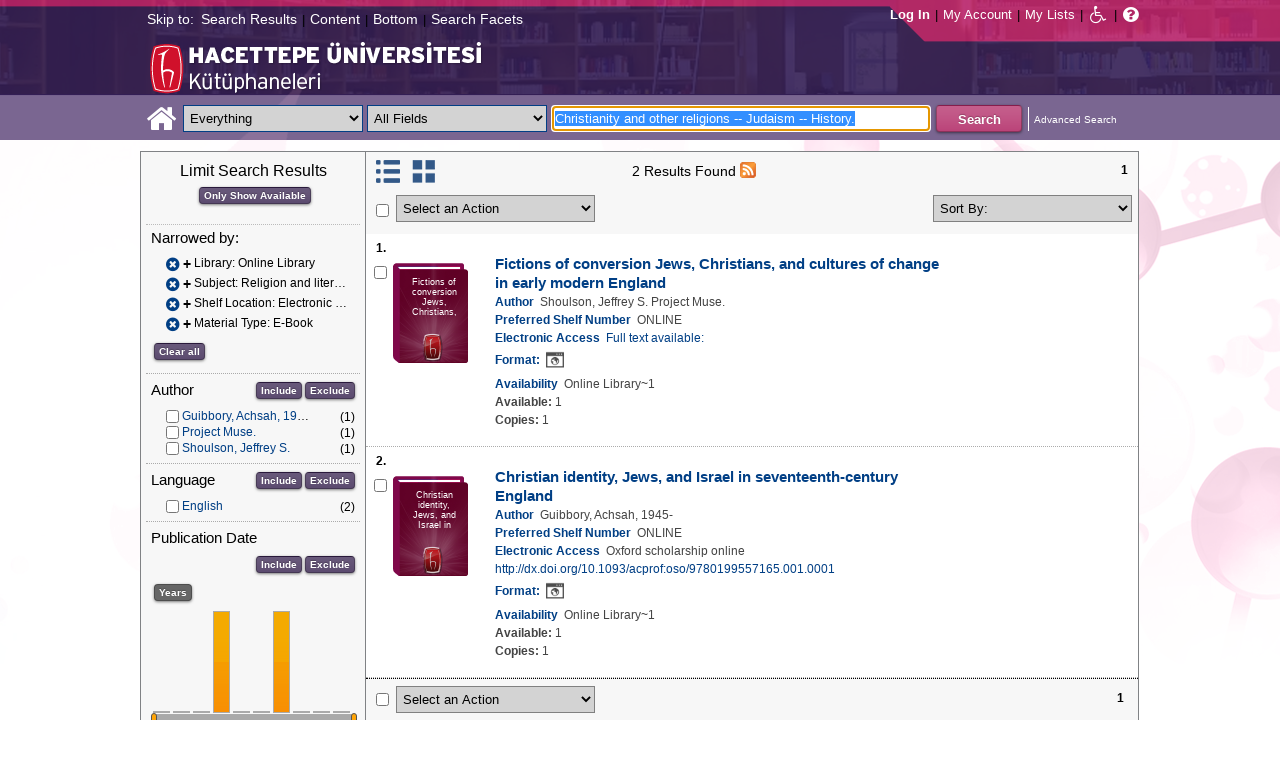

--- FILE ---
content_type: text/html;charset=UTF-8
request_url: https://katalog.hacettepe.edu.tr/client/en_US/default/search/results?qu=Christianity+and+other+religions+--+Judaism+--+History.&qf=LIBRARY%09Library%091%3AONLINE%09Online+Library&qf=SUBJECT%09Subject%09Religion+and+literature+--+England+--+History+--+17th+century.%09Religion+and+literature+--+England+--+History+--+17th+century.&qf=LOCATION%09Shelf+Location%091%3AELEKKUTUPH%09Electronic+Library&qf=ITYPE%09Material+Type%091%3AE-KITAP%09E-Book&ic=true&te=ILS
body_size: 96514
content:
<!DOCTYPE html PUBLIC "-//W3C//DTD XHTML 1.0 Strict//EN" "http://www.w3.org/TR/xhtml1/DTD/xhtml1-strict.dtd"><html xml:lang="en" lang="en" xmlns="http://www.w3.org/1999/xhtml"><head><!-- Master Google Analytics--><script src="/client/assets/5.0.0.9/stack/en_US/core.js" type="text/javascript"></script><script src="/client/assets/5.0.0.9/stack/en_US/CoreSearchStack.js" type="text/javascript"></script><script src="/client/assets/5.0.0.9/stack/en_US/BaseToolbarStack.js" type="text/javascript"></script><script src="/client/assets/5.0.0.9/stack/en_US/SearchTemplateStack.js" type="text/javascript"></script><script src="/client/assets/5.0.0.9/stack/en_US/DetailStack.js" type="text/javascript"></script><script src="/client/assets/5.0.0.9/stack/en_US/SearchDisplayCellStack.js" type="text/javascript"></script><script src="/client/assets/5.0.0.9/stack/en_US/SearchDisplayPanelStack.js" type="text/javascript"></script><script src="/client/assets/5.0.0.9/stack/en_US/HomepageStack.js" type="text/javascript"></script><script src="/client/assets/5.0.0.9/app/components/search/SmsDialog.js" type="text/javascript"></script><script src="/client/assets/5.0.0.9/app/components/search/ViewAllFacets.js" type="text/javascript"></script><script src="/client/assets/5.0.0.9/app/components/search/AddToLists.js" type="text/javascript"></script><script src="/client/assets/5.0.0.9/app/components/search/ResultActions.js" type="text/javascript"></script><script src="/client/assets/5.0.0.9/ctx//client/js/GooglePreview.js" type="text/javascript"></script><script type="text/javascript">
(function(i,s,o,g,r,a,m){i['GoogleAnalyticsObject']=r;i[r]=i[r]||function(){
(i[r].q=i[r].q||[]).push(arguments)},i[r].l=1*new Date();a=s.createElement(o),
m=s.getElementsByTagName(o)[0];a.async=1;a.src=g;m.parentNode.insertBefore(a,m)
})(window,document,'script','//www.google-analytics.com/analytics.js','__gaTracker');
__gaTracker('create', 'UA-72966417-1', 'auto', 'SirsiMaster');
__gaTracker('SirsiMaster.send', 'pageview', {'title': 'Search Results for Christianity and other religions -- Judaism -- History.'});
</script><script type="text/javascript">
__gaTracker('create', 'UA-59937079-1', 'auto');
__gaTracker('send', 'pageview', {'title': 'Search Results for Christianity and other religions -- Judaism -- History.'});
</script><!-- End Google Analytics--><meta content="Apache Tapestry Framework (version 5.3.8)" name="generator"/><meta content="chrome=1" http-equiv="X-UA-Compatible"/><link rel="shortcut icon" href="/client/assets/5.0.0.9/ctx//client/favicon.ico" type="image/vnd.mircrosoft.icon" id="favicon"/><script src="/custom/web/custom.js" type="text/javascript"></script><script async="true" src="https://www.google.com/books/jsapi.js" type="text/javascript"></script><title>Search Results for Christianity and other religions -- Judaism -- History.</title><script type="text/javascript" id="com_sirsi_ent_widgets">

var com_sirsi_ent_widgets = {
  "URLS" : {
    "proxy" : "client/",
    "baseUrl" : "client/en_US/default",
    "clcd" : {
      "clcdInfoUrl" : "/client/en_US/default/search/results.template.widgetsplatform:clcdinfo?qu=Christianity+and+other+religions+--+Judaism+--+History.&amp;qf=LIBRARY%09Library%091%3AONLINE%09Online+Library&amp;qf=SUBJECT%09Subject%09Religion+and+literature+--+England+--+History+--+17th+century.%09Religion+and+literature+--+England+--+History+--+17th+century.&amp;qf=LOCATION%09Shelf+Location%091%3AELEKKUTUPH%09Electronic+Library&amp;qf=ITYPE%09Material+Type%091%3AE-KITAP%09E-Book&amp;ic=true&amp;te=ILS"
    },
    "eRC" : {
      "emailHoldUrl" : "/client/en_US/default/search/results.template.widgetsplatform:emailhold?qu=Christianity+and+other+religions+--+Judaism+--+History.&amp;qf=LIBRARY%09Library%091%3AONLINE%09Online+Library&amp;qf=SUBJECT%09Subject%09Religion+and+literature+--+England+--+History+--+17th+century.%09Religion+and+literature+--+England+--+History+--+17th+century.&amp;qf=LOCATION%09Shelf+Location%091%3AELEKKUTUPH%09Electronic+Library&amp;qf=ITYPE%09Material+Type%091%3AE-KITAP%09E-Book&amp;ic=true&amp;te=ILS",
      "getEResourceUrl" : "/client/en_US/default/search/results.template.widgetsplatform:geteresource?qu=Christianity+and+other+religions+--+Judaism+--+History.&amp;qf=LIBRARY%09Library%091%3AONLINE%09Online+Library&amp;qf=SUBJECT%09Subject%09Religion+and+literature+--+England+--+History+--+17th+century.%09Religion+and+literature+--+England+--+History+--+17th+century.&amp;qf=LOCATION%09Shelf+Location%091%3AELEKKUTUPH%09Electronic+Library&amp;qf=ITYPE%09Material+Type%091%3AE-KITAP%09E-Book&amp;ic=true&amp;te=ILS",
      "accountsUrl" : "/client/en_US/default/search/results.template.widgetsplatform:getaccounts?qu=Christianity+and+other+religions+--+Judaism+--+History.&amp;qf=LIBRARY%09Library%091%3AONLINE%09Online+Library&amp;qf=SUBJECT%09Subject%09Religion+and+literature+--+England+--+History+--+17th+century.%09Religion+and+literature+--+England+--+History+--+17th+century.&amp;qf=LOCATION%09Shelf+Location%091%3AELEKKUTUPH%09Electronic+Library&amp;qf=ITYPE%09Material+Type%091%3AE-KITAP%09E-Book&amp;ic=true&amp;te=ILS",
      "placeHoldUrl" : "/client/en_US/default/search/results.template.widgetsplatform:placehold?qu=Christianity+and+other+religions+--+Judaism+--+History.&amp;qf=LIBRARY%09Library%091%3AONLINE%09Online+Library&amp;qf=SUBJECT%09Subject%09Religion+and+literature+--+England+--+History+--+17th+century.%09Religion+and+literature+--+England+--+History+--+17th+century.&amp;qf=LOCATION%09Shelf+Location%091%3AELEKKUTUPH%09Electronic+Library&amp;qf=ITYPE%09Material+Type%091%3AE-KITAP%09E-Book&amp;ic=true&amp;te=ILS",
      "titleInfoUrl" : "/client/en_US/default/search/results.template.widgetsplatform:gettitlesinfo?qu=Christianity+and+other+religions+--+Judaism+--+History.&amp;qf=LIBRARY%09Library%091%3AONLINE%09Online+Library&amp;qf=SUBJECT%09Subject%09Religion+and+literature+--+England+--+History+--+17th+century.%09Religion+and+literature+--+England+--+History+--+17th+century.&amp;qf=LOCATION%09Shelf+Location%091%3AELEKKUTUPH%09Electronic+Library&amp;qf=ITYPE%09Material+Type%091%3AE-KITAP%09E-Book&amp;ic=true&amp;te=ILS"
    }
  }
};

</script><link type="text/css" rel="stylesheet" href="/client/assets/5.0.0.9/core/default.css"/><link type="text/css" rel="stylesheet" href="/client/assets/5.0.0.9/core/tapestry-console.css"/><link type="text/css" rel="stylesheet" href="/client/assets/5.0.0.9/core/t5-alerts.css"/><link type="text/css" rel="stylesheet" href="/client/assets/5.0.0.9/core/tree.css"/><link type="text/css" rel="stylesheet" href="/client/assets/5.0.0.9/ctx//client/css/jquery-ui-1.8.12.custom.css"/><link type="text/css" rel="stylesheet" href="/client/assets/5.0.0.9/ctx//client/css/jquery-selectable.custom.css"/><link type="text/css" rel="stylesheet" href="/client/assets/5.0.0.9/ctx//client/css/vse/css/Discovery_base.css"/><link type="text/css" rel="stylesheet" href="/client/assets/5.0.0.9/ctx//client/css/format-types.css"/><link type="text/css" rel="stylesheet" href="/client/assets/5.0.0.9/app/components/search/suggest.css"/><link type="text/css" rel="stylesheet" href="/client/assets/5.0.0.9/ctx//client/css/vse/open.css"/></head><body><input value="false" id="fbAvailableHidden" type="hidden"></input><a tabIndex="1" class="ada_hidden_link" id="topOfPage" name="topOfPage"></a><span class="ada_fixed_header"><span class="ada_div_top_wrapper"><div class="ada_div_top" id="adaNav"><span class="ada_text_light">Skip to:</span><!-- t:ada.PageLinks t:id="adaTopLinks" isLight="true" adaLinks="topAdaLinks"/ - Why doesn't this work? --><a class="ada_link_light" tabIndex="2" href="#searchResultsTag">Search Results</a><div class="pipeSeparator-light">|</div><a class="ada_link_light" tabIndex="3" href="#contentTag">Content</a><div class="pipeSeparator-light">|</div><a class="ada_link_light" tabIndex="4" href="#bottomTag">Bottom</a><div class="pipeSeparator-light">|</div><a class="ada_link_light" tabIndex="5" href="#facetsTag">Search Facets</a></div></span></span><div id="ada_header" class="header"><div class="headerWrapper"><div class="header_container" id="header"><div id="mainMenu"><div id="mainMenuContainer"><div id="libInfoContainer"><div class="loginLink"><a tabIndex="6" class="loginLink" onclick="com_sirsi_ent_login.loginFirst();">Log In</a></div><div class="pipeSeparator-light">|</div><div class="menuLink"><a tabIndex="7" onclick="com_sirsi_ent_login.loginFirst('https://katalog.hacettepe.edu.tr/client/en_US/default/search/account?ic=true')" class="loginLink" href="#">My Account</a></div><div class="pipeSeparator-light">|</div><div class="menuLink"><a tabIndex="8" href="/client/en_US/default/search/mylists?ic=true">My Lists</a></div></div><div id="languageSelector" class="menuLink"></div><div class="pipeSeparator-light">|</div><span id="adaModeDiv"><a tabIndex="9" title="Disable Accessibility Mode" class="ada_link" href="/client/en_US/default/search/results.template.header.mainmenu.adamode?qu=Christianity+and+other+religions+--+Judaism+--+History.&amp;qf=LIBRARY%09Library%091%3AONLINE%09Online+Library&amp;qf=SUBJECT%09Subject%09Religion+and+literature+--+England+--+History+--+17th+century.%09Religion+and+literature+--+England+--+History+--+17th+century.&amp;qf=LOCATION%09Shelf+Location%091%3AELEKKUTUPH%09Electronic+Library&amp;qf=ITYPE%09Material+Type%091%3AE-KITAP%09E-Book&amp;ic=true&amp;te=ILS"><i alt="Disable Accessibility Mode" class="fa fa-wheelchair"></i></a></span><div class="pipeSeparator-light">|</div><a tabIndex="10" target="_blank" class="patron_help" id="patronHelp" href="/help/user-help_en_US/index.htm"><i alt="Help" title="Help" class="fa fa-question-circle"></i></a><div title="Security Reminder:" style="display: none;" id="logoutWarning" class="modalBody">Remember to clear the cache and close the browser window.</div></div></div><div id="ada_logo_container" class="logo_container"><span><div class="logoContainer"><p><img src="/client/images/enterprise.png" alt="" /></p></div></span></div></div></div></div><div class="searchBoxWrapper nonmobile" id="searchBoxWrapper"><div id="searchBox"><div id="searchBoxCentered"><div class="basicSearch" id="basicSearch"><div id="searchBoxHomeLink"><a TABINDEX="11" href="/client/en_US/default/?ic=true"><i alt="Home" title="Home" class="fa fa-home"></i></a></div><div id="searchBoxStyleDiv" style=""><div id="searchBoxesWrapper"><form name="limitForm" class="searchBoxSection" onsubmit="javascript:return Tapestry.waitForPage(event);" action="/client/en_US/default/search/results.template.header.searchbox.form?qu=Christianity+and+other+religions+--+Judaism+--+History.&amp;qf=LIBRARY%09Library%091%3AONLINE%09Online+Library&amp;qf=SUBJECT%09Subject%09Religion+and+literature+--+England+--+History+--+17th+century.%09Religion+and+literature+--+England+--+History+--+17th+century.&amp;qf=LOCATION%09Shelf+Location%091%3AELEKKUTUPH%09Electronic+Library&amp;qf=ITYPE%09Material+Type%091%3AE-KITAP%09E-Book&amp;ic=true&amp;te=ILS" method="post" id="form"><div class="t-invisible"><input value="qkrufy0Olp+cpMNyjEcsvztB3ZA=:H4sIAAAAAAAAAK2OMU7DQBBFh0ip0oHgBNCuG9IAAlmKqCyEYkE/Xg/2orV3mR3HpuEonABxiRR03IED0FKlwE6QaEFKN5on/fdePmHcnsNZIGRdRnMKjZVwIlR5i0KqJMyJ1QZnrvu5rKmM5Ox87to6MEwdFwo96pKUoKcg/DhV2jFZk6kMA6k465+o5dKQzQ9TksYf3SwnH/tvqxHsJDDRrhZ29gorEthN7nGBkcW6iFJhUxennRfY2+iTQT/r9bNev4X8+L/51+w0hZA2WWVCMK5evubHd1/P7yOAzrcxXPy5iJ2rAg9Ko6VfWqBt+ukHeAIQOFjj+S++XeMtGAbB+BtS/dWL/wEAAA==" name="t:formdata" type="hidden"></input></div><label for="searchLimitDropDown" class="hidden">Search Limit</label><select onchange="javascript:sboxRstManager.onChange()" title="Select Search Limit" class="dropDown searchLimitDropDown" TABINDEX="12" id="searchLimitDropDown" name="searchLimitDropDown"><option value="">Everything</option><optgroup label="----------"><option value="BEBOOKS">E-Book</option><option value="BSURELI">Journals</option><option value="BBEYTEPE">Beytepe Library</option><option value="BHEALTHSCIENCE">Health Sciences Library</option><option value="BCONSERVATORY">Conservatory Library</option><option value="BLAW">Law Library</option><option value="BSOCIAL">Social Sciences Vocational High School</option><option value="BDVDCOLLECTION">DVD Collection</option><option value="BBILGEKULA">Prof.Dr. Onur Bilge Kula Collection</option></optgroup></select><img id="searchLimitDropDown_icon" class="t-error-icon t-invisible" alt="" src="/client/assets/5.0.0.9/core/spacer.gif"/><label for="roomsRestrictionValues" class="hidden">Rooms Restriction Values</label><select aria-hidden="true" class="hidden" id="roomsRestrictionValues" name="roomsRestrictionValues"><option value="">All Fields</option><option value="false|||TITLE|||Title">Title</option><option value="false|||AUTHOR|||Author">Author</option><option value="false|||SUBJECT|||Subject">Subject</option><option value="false|||ISBN|||ISBN">ISBN</option><option value="false|||ISSN|||ISSN">ISSN</option></select><img id="roomsRestrictionValues_icon" class="t-error-icon t-invisible" alt="" src="/client/assets/5.0.0.9/core/spacer.gif"/></form><div class="hidden" id="rTabIndex">13</div><div class="searchBoxSection t-zone" id="restrictionZone"><form name="selectForm" onsubmit="javascript:return Tapestry.waitForPage(event);" action="/client/en_US/default/search/results.template.header.searchbox.form_0?qu=Christianity+and+other+religions+--+Judaism+--+History.&amp;qf=LIBRARY%09Library%091%3AONLINE%09Online+Library&amp;qf=SUBJECT%09Subject%09Religion+and+literature+--+England+--+History+--+17th+century.%09Religion+and+literature+--+England+--+History+--+17th+century.&amp;qf=LOCATION%09Shelf+Location%091%3AELEKKUTUPH%09Electronic+Library&amp;qf=ITYPE%09Material+Type%091%3AE-KITAP%09E-Book&amp;ic=true&amp;te=ILS" method="post" id="form_0"><div class="t-invisible"><input value="zdWO09eJU/YgHFrh2xUOpHA8y/E=:H4sIAAAAAAAAAK2OMUoEQRBF2wWjzRRvoGlP4iYqwsJitIg4eIDq7nKmpaerqapxx8t4AvESG5h5Bw9gamRgi4mpYPr/57/39G52N+fmTBDY9801yphUThSHkkDR9ggB2f7UjibLKMrRa6QcmEqgTRY2C+LOQgHfo1Uo35uHhfXEmKKzDgTt0tUQvF5ETOGwRR3L0c12/nbw8jkzO2sz95SVKV3CgGr21ndwD02C3DVtBebudCpq9n/hVxW/qvh/0F/+Vf+KyaNIO7ohitSz7XM4vv14fJ0ZM5UvxmVt3VUBAAA=" name="t:formdata" type="hidden"></input></div><label for="restrictionDropDown" class="hidden">Search Field</label><select onchange="javascript:sboxRstManager.onRestrictionChange(this.value);" title="Select Search Field" class="dropDown restrictionDropDown" id="restrictionDropDown" name="restrictionDropDown"><option value="_PLACEHOLDER_">All Fields</option></select><img id="restrictionDropDown_icon" class="t-error-icon t-invisible" alt="" src="/client/assets/5.0.0.9/core/spacer.gif"/></form></div><form name="searchForm" class="searchBoxSection" onsubmit="javascript:return Tapestry.waitForPage(event);" action="/client/en_US/default/search/results.template.header.searchbox.searchform?qu=Christianity+and+other+religions+--+Judaism+--+History.&amp;qf=LIBRARY%09Library%091%3AONLINE%09Online+Library&amp;qf=SUBJECT%09Subject%09Religion+and+literature+--+England+--+History+--+17th+century.%09Religion+and+literature+--+England+--+History+--+17th+century.&amp;qf=LOCATION%09Shelf+Location%091%3AELEKKUTUPH%09Electronic+Library&amp;qf=ITYPE%09Material+Type%091%3AE-KITAP%09E-Book&amp;ic=true&amp;te=ILS" method="post" id="searchForm"><div class="t-invisible"><input value="ApIAeNXpwvna2JIw0nN8/Th8Y28=:H4sIAAAAAAAAAKWSv0oDQRDGJ4GAGAsRLOy1EdkU5hRNYxQEIYh4aL+3N15W9m4vu3NJbKx8CRufQKz0CVLY+Q4+gI2FlYX3J4J/QC6m2/1m5pvfwHf7ArXBBjQtciO6jWO0iSK7TRjGihOyLnIfDSvKnh4y4iZA6nOVoDXgaBMwHnPRxbQSoyVz4TChDSrpMY9bZG0vFbmgfYnKX3aRknjlZFR/Xnx8r0KlA3WhIzJaHfIQCRY657zPG4pHQcMlI6OgNYwJ6sXa02ztFLjtSXGPjBZorZt4obRW6mh05zfP3m6eqgDDeODAemkSJUM5BunBJQDBbC4VN/3PKTOqDVqwVXrWZDdLQekp31jmvxQKomlcC641WC3t0PsEqfQmmytWbYJTemT8Soh0lGZi589MCB3GOsKILMtDQL8jce2+Lj3cX+1VodqBGaFk2n3gZ1xZulFhmApZunMpS/NcgbCbI/z4fgD3Slr5kQMAAA==" name="t:formdata" type="hidden"></input></div><label for="targetValue" class="hidden">Target Value</label><input class="hidden targetValue" value="ILS:DIRECT" id="targetValue" name="targetValue" type="text"></input><img id="targetValue_icon" class="t-error-icon t-invisible" alt="" src="/client/assets/5.0.0.9/core/spacer.gif"/><label for="limitValue" class="hidden">Limit Value</label><input class="hidden limitValue" value="" id="limitValue" name="limitValue" type="text"></input><img id="limitValue_icon" class="t-error-icon t-invisible" alt="" src="/client/assets/5.0.0.9/core/spacer.gif"/><label for="restrictionValue" class="hidden">Restriction Value</label><input class="hidden restrictionValue" value="" id="restrictionValue" name="restrictionValue" type="text"></input><img id="restrictionValue_icon" class="t-error-icon t-invisible" alt="" src="/client/assets/5.0.0.9/core/spacer.gif"/><div id="dropDown" class="dropDownHidden"></div><div class="normalSearchBoxDiv" id="searchField"><label for="q" class="hidden">Search For:</label><input size="100" autocomplete="off" maxlength="256" accessKey="s" title="Search For:" TABINDEX="14" value="Christianity and other religions -- Judaism -- History." id="q" name="q" type="text"></input><img id="q_icon" class="t-error-icon t-invisible" alt="" src="/client/assets/5.0.0.9/core/spacer.gif"/></div><div id="buttonsWrapper"><input title="Search" class="button" value="Search" TABINDEX="15" id="searchButton" name="searchButton" type="submit"></input></div></form></div><div id="searchBoxAdvancedLink"><a title="Advanced Search" TABINDEX="16" href="/client/en_US/default/search/advanced?ic=true">Advanced Search</a></div></div></div></div></div></div><div class="quicksearchWrapper" id="quicksearchWrapper"><div class="quicksearchBar" id="quicksearchBar"></div></div><a tabIndex="18" class="ada_hidden_link" id="contentTag" name="content"></a><div id="content" class="nonmobile ada-mode"><div class="emailModalDialogContainer" id="emailModalDialogContainer"><div class="tblHtIE9Fix t-zone" id="emailModalDialogZone"></div></div><div class="tblHtIE9Fix t-zone" id="smsModalDialogZone"></div><div class="searchView" id="searchViewDISCOVERY_ALL"><div class="searchResults_wrapper"><div class="searchLimitsColumn"><a tabIndex="19" class="ada_hidden_link" id="facetsTag" name="facets"></a><!-- Mobile results will be handled inside ResultsToolbarMobile --><div class="limitcolumn_wrapper" id="limitcolumn_wrapper"><span class="limitcolumn_title" id="limitcolumn_title">Limit Search Results</span><div class="limitcolumn_availability" id="limitcolumn_availability"><form onsubmit="javascript:return Tapestry.waitForPage(event);" action="/client/en_US/default/search/results.displaypanel.limitcolumn.onlyavailableform/qu$003dChristianity$002band$002bother$002breligions$002b--$002bJudaism$002b--$002bHistory.$0026qf$003dLIBRARY$002509Library$0025091$00253AONLINE$002509Online$002bLibrary$0026qf$003dSUBJECT$002509Subject$002509Religion$002band$002bliterature$002b--$002bEngland$002b--$002bHistory$002b--$002b17th$002bcentury.$002509Religion$002band$002bliterature$002b--$002bEngland$002b--$002bHistory$002b--$002b17th$002bcentury.$0026qf$003dLOCATION$002509Shelf$002bLocation$0025091$00253AELEKKUTUPH$002509Electronic$002bLibrary$0026qf$003dITYPE$002509Material$002bType$0025091$00253AE-KITAP$002509E-Book$0026ic$003dtrue$0026te$003dILS$0026av$003d0?qu=Christianity+and+other+religions+--+Judaism+--+History.&amp;qf=LIBRARY%09Library%091%3AONLINE%09Online+Library&amp;qf=SUBJECT%09Subject%09Religion+and+literature+--+England+--+History+--+17th+century.%09Religion+and+literature+--+England+--+History+--+17th+century.&amp;qf=LOCATION%09Shelf+Location%091%3AELEKKUTUPH%09Electronic+Library&amp;qf=ITYPE%09Material+Type%091%3AE-KITAP%09E-Book&amp;ic=true&amp;te=ILS" method="post" id="onlyAvailableForm"><div class="t-invisible"><input value="+x3kqIkM6QuL2luo0WXbqvgttQg=:H4sIAAAAAAAAAEWOO6oCQRBFS0EQzMzMjXsEMdFEMBIGEWcBUrbF2FL9savHT2LkJtyDoS7LxBU4+IIX3XvgXLiPN7ROA1BCGPUuW5FUnGS8NRIYLwEdsWJjTdKeK+uUVJsaJMLUx1JhQL0jlTCQpHgZKe0jsdnUaYN35JKo4rfoL6PXJPIjEePdvfj0Xs/brAnNHNqaTW3Ptwm6+R6PmDG6MitSNK6c5NAhJlsLC7R0gCs0ziFB++/MevhfB19baFgi0AAAAA==" name="t:formdata" type="hidden"></input></div><input title="Show only materials which are available in search results." class="button btn-available" value="Only Show Available" id="submit_3" name="submit_0" type="submit"></input></form></div><div class="clear"></div><div id="breadCrumbsContainer"><div id="breadCrumbs" class="breadCrumbs"><div class="facetTitle">
Narrowed by:
</div><div class="clear"></div><dt class="crumb"><dl class="facetCrumb"><a href="/client/en_US/default/search/results.displaypanel.limitcolumn.removecrumb?qu=Christianity+and+other+religions+--+Judaism+--+History.&amp;qf=SUBJECT%09Subject%09Religion+and+literature+--+England+--+History+--+17th+century.%09Religion+and+literature+--+England+--+History+--+17th+century.&amp;qf=LOCATION%09Shelf+Location%091%3AELEKKUTUPH%09Electronic+Library&amp;qf=ITYPE%09Material+Type%091%3AE-KITAP%09E-Book&amp;ic=true&amp;te=ILS"><i title="Library:
 Online Library
" alt="Delete search term Online Library" class="fa fa-times-circle"></i></a><div title="+Library: Online Library" class="crumbText"><span class="crumbFieldInclusion">+</span><div class="crumbFieldAndCaption ellipsis"> Library: Online Library</div></div><div class="clear"></div></dl><dl class="facetCrumb"><a href="/client/en_US/default/search/results.displaypanel.limitcolumn.removecrumb?qu=Christianity+and+other+religions+--+Judaism+--+History.&amp;qf=LIBRARY%09Library%091%3AONLINE%09Online+Library&amp;qf=LOCATION%09Shelf+Location%091%3AELEKKUTUPH%09Electronic+Library&amp;qf=ITYPE%09Material+Type%091%3AE-KITAP%09E-Book&amp;ic=true&amp;te=ILS"><i title="Subject:
 Religion and literature -- England -- History -- 17th century.
" alt="Delete search term Religion and literature -- England -- History -- 17th century." class="fa fa-times-circle"></i></a><div title="+Subject: Religion and literature -- England -- History -- 17th century." class="crumbText"><span class="crumbFieldInclusion">+</span><div class="crumbFieldAndCaption ellipsis"> Subject: Religion and literature -- England -- History -- 17th century.</div></div><div class="clear"></div></dl><dl class="facetCrumb"><a href="/client/en_US/default/search/results.displaypanel.limitcolumn.removecrumb?qu=Christianity+and+other+religions+--+Judaism+--+History.&amp;qf=LIBRARY%09Library%091%3AONLINE%09Online+Library&amp;qf=SUBJECT%09Subject%09Religion+and+literature+--+England+--+History+--+17th+century.%09Religion+and+literature+--+England+--+History+--+17th+century.&amp;qf=ITYPE%09Material+Type%091%3AE-KITAP%09E-Book&amp;ic=true&amp;te=ILS"><i title="Shelf Location:
 Electronic Library
" alt="Delete search term Electronic Library" class="fa fa-times-circle"></i></a><div title="+Shelf Location: Electronic Library" class="crumbText"><span class="crumbFieldInclusion">+</span><div class="crumbFieldAndCaption ellipsis"> Shelf Location: Electronic Library</div></div><div class="clear"></div></dl><dl class="facetCrumb"><a href="/client/en_US/default/search/results.displaypanel.limitcolumn.removecrumb?qu=Christianity+and+other+religions+--+Judaism+--+History.&amp;qf=LIBRARY%09Library%091%3AONLINE%09Online+Library&amp;qf=SUBJECT%09Subject%09Religion+and+literature+--+England+--+History+--+17th+century.%09Religion+and+literature+--+England+--+History+--+17th+century.&amp;qf=LOCATION%09Shelf+Location%091%3AELEKKUTUPH%09Electronic+Library&amp;ic=true&amp;te=ILS"><i title="Material Type:
 E-Book
" alt="Delete search term E-Book" class="fa fa-times-circle"></i></a><div title="+Material Type: E-Book" class="crumbText"><span class="crumbFieldInclusion">+</span><div class="crumbFieldAndCaption ellipsis"> Material Type: E-Book</div></div><div class="clear"></div></dl></dt><div class="clear"></div><div id="clearAllCrumbs" class="clearAllCrumbs"><form onsubmit="javascript:return Tapestry.waitForPage(event);" action="/client/en_US/default/search/results.displaypanel.limitcolumn.clearallcrumbsform/qu$003dChristianity$002band$002bother$002breligions$002b--$002bJudaism$002b--$002bHistory.$0026ic$003dtrue$0026te$003dILS?qu=Christianity+and+other+religions+--+Judaism+--+History.&amp;qf=LIBRARY%09Library%091%3AONLINE%09Online+Library&amp;qf=SUBJECT%09Subject%09Religion+and+literature+--+England+--+History+--+17th+century.%09Religion+and+literature+--+England+--+History+--+17th+century.&amp;qf=LOCATION%09Shelf+Location%091%3AELEKKUTUPH%09Electronic+Library&amp;qf=ITYPE%09Material+Type%091%3AE-KITAP%09E-Book&amp;ic=true&amp;te=ILS" method="post" id="clearAllCrumbsForm"><div class="t-invisible"><input value="aTuJiOFFlJTHefH2Ru8K2bUJhkY=:H4sIAAAAAAAAAEWOO6oCQRBFS0EQzF72cuMeFUw0eWAkDCLOAqRsi7Gl+mNXj5/EyE24B0NdlokrcBDhRfceOBfu7QmtwwB6Qhj1JluQVJxktDYSGE8BHbFiY03SnivrlFSrGpZ9ifDnY6kwoN6QShhIUjwNlfaR2KzqtME7cklU8dl059FrEvmQiPHuWrx+H/fLpAnNHNqaTW1P1wl+8i3uMWN0ZVakaFw5zqFDTLYWZmhpB2doHEOC9vfO8L/233XS3gvSAAAA" name="t:formdata" type="hidden"></input></div><input title="Clear all" class="button" value="Clear all" id="submit_5" name="submit_1" type="submit"></input></form></div><div class="clear"></div></div></div><div class="clear"></div><div volatile="true" class="facet"><form id="facetFormAUTHOR"><div class="facetTitleRow"><div class="facetTitle">
Author
</div><div class="limitcolumn_button"><button onclick="doFacets('AUTHOR',  'Author', 'Inclusion', 'Graph', 'true')" title="Include in search results" class="button" value="Include" name="Include" type="button">
Include
</button><button onclick="doFacets('AUTHOR', 'Author', 'Exclusion', 'Graph', 'true')" title="Exclude from search results" class="button" value="Exclude" name="Exclude" type="button">
Exclude
</button></div><div class="clear"></div></div><div id="facetAUTHOR"><div volatile="true" class="navigator shown facetItem"><div class="navigatorCheckBox"><input title="Guibbory, Achsah, 1945-" value="Guibbory, Achsah, 1945-@@NAVDELIM@@Guibbory, Achsah, 1945-" class="checkbox" type="checkbox"></input></div><span title="Guibbory, Achsah, 1945-" class="navigatorName"><a title="Guibbory, Achsah, 1945-" href="/client/en_US/default/search/results.displaypanel.limitcolumn.navigatorclick?qu=Christianity+and+other+religions+--+Judaism+--+History.&amp;qf=LIBRARY%09Library%091%3AONLINE%09Online+Library&amp;qf=SUBJECT%09Subject%09Religion+and+literature+--+England+--+History+--+17th+century.%09Religion+and+literature+--+England+--+History+--+17th+century.&amp;qf=LOCATION%09Shelf+Location%091%3AELEKKUTUPH%09Electronic+Library&amp;qf=ITYPE%09Material+Type%091%3AE-KITAP%09E-Book&amp;qf=AUTHOR%09Author%09Guibbory%2C+Achsah%2C+1945-%09Guibbory%2C+Achsah%2C+1945-&amp;ic=true&amp;te=ILS">
Guibbory, Achsah, 1945-
</a></span><div class="navigatorCount">
(1)
</div><div class="clear"></div></div><div volatile="true" class="navigator shown facetItem"><div class="navigatorCheckBox"><input title="Project Muse." value="Project Muse.@@NAVDELIM@@Project Muse." class="checkbox" type="checkbox"></input></div><span title="Project Muse." class="navigatorName"><a title="Project Muse." href="/client/en_US/default/search/results.displaypanel.limitcolumn.navigatorclick?qu=Christianity+and+other+religions+--+Judaism+--+History.&amp;qf=LIBRARY%09Library%091%3AONLINE%09Online+Library&amp;qf=SUBJECT%09Subject%09Religion+and+literature+--+England+--+History+--+17th+century.%09Religion+and+literature+--+England+--+History+--+17th+century.&amp;qf=LOCATION%09Shelf+Location%091%3AELEKKUTUPH%09Electronic+Library&amp;qf=ITYPE%09Material+Type%091%3AE-KITAP%09E-Book&amp;qf=AUTHOR%09Author%09Project+Muse.%09Project+Muse.&amp;ic=true&amp;te=ILS">
Project Muse.
</a></span><div class="navigatorCount">
(1)
</div><div class="clear"></div></div><div volatile="true" class="navigator shown facetItem"><div class="navigatorCheckBox"><input title="Shoulson, Jeffrey S." value="Shoulson, Jeffrey S.@@NAVDELIM@@Shoulson, Jeffrey S." class="checkbox" type="checkbox"></input></div><span title="Shoulson, Jeffrey S." class="navigatorName"><a title="Shoulson, Jeffrey S." href="/client/en_US/default/search/results.displaypanel.limitcolumn.navigatorclick?qu=Christianity+and+other+religions+--+Judaism+--+History.&amp;qf=LIBRARY%09Library%091%3AONLINE%09Online+Library&amp;qf=SUBJECT%09Subject%09Religion+and+literature+--+England+--+History+--+17th+century.%09Religion+and+literature+--+England+--+History+--+17th+century.&amp;qf=LOCATION%09Shelf+Location%091%3AELEKKUTUPH%09Electronic+Library&amp;qf=ITYPE%09Material+Type%091%3AE-KITAP%09E-Book&amp;qf=AUTHOR%09Author%09Shoulson%2C+Jeffrey+S.%09Shoulson%2C+Jeffrey+S.&amp;ic=true&amp;te=ILS">
Shoulson, Jeffrey S.
</a></span><div class="navigatorCount">
(1)
</div><div class="clear"></div></div></div></form><div class="clear"></div></div><div volatile="true" class="facet"><form id="facetFormLANGUAGE"><div class="facetTitleRow"><div class="facetTitle">
Language
</div><div class="limitcolumn_button"><button onclick="doFacets('LANGUAGE',  'Language', 'Inclusion', 'Graph', 'true')" title="Include in search results" class="button" value="Include" name="Include" type="button">
Include
</button><button onclick="doFacets('LANGUAGE', 'Language', 'Exclusion', 'Graph', 'true')" title="Exclude from search results" class="button" value="Exclude" name="Exclude" type="button">
Exclude
</button></div><div class="clear"></div></div><div id="facetLANGUAGE"><div volatile="true" class="navigator shown facetItem"><div class="navigatorCheckBox"><input title="English" value="ENG@@NAVDELIM@@English" class="checkbox" type="checkbox"></input></div><span title="English" class="navigatorName"><a title="English" href="/client/en_US/default/search/results.displaypanel.limitcolumn.navigatorclick?qu=Christianity+and+other+religions+--+Judaism+--+History.&amp;qf=LIBRARY%09Library%091%3AONLINE%09Online+Library&amp;qf=SUBJECT%09Subject%09Religion+and+literature+--+England+--+History+--+17th+century.%09Religion+and+literature+--+England+--+History+--+17th+century.&amp;qf=LOCATION%09Shelf+Location%091%3AELEKKUTUPH%09Electronic+Library&amp;qf=ITYPE%09Material+Type%091%3AE-KITAP%09E-Book&amp;qf=LANGUAGE%09Language%09ENG%09English&amp;ic=true&amp;te=ILS">
English
</a></span><div class="navigatorCount">
(2)
</div><div class="clear"></div></div></div></form><div class="clear"></div></div><div volatile="true" class="facet"><form id="facetFormPUBDATE"><div class="facetTitleRow"><div class="facetTitle">
Publication Date
</div><div class="limitcolumn_button"><button onclick="doFacets('PUBDATE',  'Publication Date', 'Inclusion', 'Graph', 'true')" title="Include in search results" class="button" value="Include" name="Include" type="button">
Include
</button><button onclick="doFacets('PUBDATE', 'Publication Date', 'Exclusion', 'Graph', 'true')" title="Exclude from search results" class="button" value="Exclude" name="Exclude" type="button">
Exclude
</button></div><div class="clear"></div></div><div class="clear"><input onclick="changePubFacet('Years', 'Graph')" value="Years" class="button" type="button" id="pub_date_btn"></input></div><div id="limitcolumn_pub_graph"><div id="graph_wrapper"><div id="graph"></div></div><div id="slider"></div><input title="From Publication Year" class="pub_date_textbox" onfocus="pubDateTextFocus(this)" onblur="pubDateTextBlur(this)" maxlength="4" size="7" id="pub_date_from" type="text"></input>
-
<input title="To Publication Year" class="pub_date_textbox" onfocus="pubDateTextFocus(this)" onblur="pubDateTextBlur(this)" maxlength="4" size="7" id="pub_date_to" type="text"></input></div><span id="limitcolumn_pub_chkbox"><div id="facetPUBDATE"><div volatile="true" class="navigator shown facetItem"><div class="navigatorCheckBox"><input title="2010" value="2010@@NAVDELIM@@2010" class="checkbox" type="checkbox"></input></div><span title="2010" class="navigatorName"><a title="2010" href="/client/en_US/default/search/results.displaypanel.limitcolumn.navigatorclick?qu=Christianity+and+other+religions+--+Judaism+--+History.&amp;qf=LIBRARY%09Library%091%3AONLINE%09Online+Library&amp;qf=SUBJECT%09Subject%09Religion+and+literature+--+England+--+History+--+17th+century.%09Religion+and+literature+--+England+--+History+--+17th+century.&amp;qf=LOCATION%09Shelf+Location%091%3AELEKKUTUPH%09Electronic+Library&amp;qf=ITYPE%09Material+Type%091%3AE-KITAP%09E-Book&amp;qf=PUBDATE%09Publication+Date%092010%092010&amp;ic=true&amp;te=ILS">
2010
</a></span><div class="navigatorCount">
(1)
</div><div class="clear"></div></div><div volatile="true" class="navigator shown facetItem"><div class="navigatorCheckBox"><input title="2013" value="2013@@NAVDELIM@@2013" class="checkbox" type="checkbox"></input></div><span title="2013" class="navigatorName"><a title="2013" href="/client/en_US/default/search/results.displaypanel.limitcolumn.navigatorclick?qu=Christianity+and+other+religions+--+Judaism+--+History.&amp;qf=LIBRARY%09Library%091%3AONLINE%09Online+Library&amp;qf=SUBJECT%09Subject%09Religion+and+literature+--+England+--+History+--+17th+century.%09Religion+and+literature+--+England+--+History+--+17th+century.&amp;qf=LOCATION%09Shelf+Location%091%3AELEKKUTUPH%09Electronic+Library&amp;qf=ITYPE%09Material+Type%091%3AE-KITAP%09E-Book&amp;qf=PUBDATE%09Publication+Date%092013%092013&amp;ic=true&amp;te=ILS">
2013
</a></span><div class="navigatorCount">
(1)
</div><div class="clear"></div></div></div></span></form><div class="clear"></div></div><div volatile="true" class="facet"><form id="facetFormSUBJECT"><div class="facetTitleRow"><div class="facetTitle">
Subject
</div><div class="limitcolumn_button"><button onclick="doFacets('SUBJECT',  'Subject', 'Inclusion', 'Graph', 'true')" title="Include in search results" class="button" value="Include" name="Include" type="button">
Include
</button><button onclick="doFacets('SUBJECT', 'Subject', 'Exclusion', 'Graph', 'true')" title="Exclude from search results" class="button" value="Exclude" name="Exclude" type="button">
Exclude
</button></div><div class="clear"></div></div><div id="facetSUBJECT"><div volatile="true" class="navigator shown facetItem"><div class="navigatorCheckBox"><input title="Christianity and other religions -- Judaism -- History -- 17th century." value="Christianity and other religions -- Judaism -- History -- 17th century.@@NAVDELIM@@Christianity and other religions -- Judaism -- History -- 17th century." class="checkbox" type="checkbox"></input></div><span title="Christianity and other religions -- Judaism -- History -- 17th century." class="navigatorName"><a title="Christianity and other religions -- Judaism -- History -- 17th century." href="/client/en_US/default/search/results.displaypanel.limitcolumn.navigatorclick?qu=Christianity+and+other+religions+--+Judaism+--+History.&amp;qf=LIBRARY%09Library%091%3AONLINE%09Online+Library&amp;qf=SUBJECT%09Subject%09Religion+and+literature+--+England+--+History+--+17th+century.%09Religion+and+literature+--+England+--+History+--+17th+century.&amp;qf=LOCATION%09Shelf+Location%091%3AELEKKUTUPH%09Electronic+Library&amp;qf=ITYPE%09Material+Type%091%3AE-KITAP%09E-Book&amp;qf=SUBJECT%09Subject%09Christianity+and+other+religions+--+Judaism+--+History+--+17th+century.%09Christianity+and+other+religions+--+Judaism+--+History+--+17th+century.&amp;ic=true&amp;te=ILS">
Christianity and other religions -- Judaism -- History -- 17th century.
</a></span><div class="navigatorCount">
(2)
</div><div class="clear"></div></div><div volatile="true" class="navigator shown facetItem"><div class="navigatorCheckBox"><input title="English literature -- Early modern, 1500-1700 -- History and criticism." value="English literature -- Early modern, 1500-1700 -- History and criticism.@@NAVDELIM@@English literature -- Early modern, 1500-1700 -- History and criticism." class="checkbox" type="checkbox"></input></div><span title="English literature -- Early modern, 1500-1700 -- History and criticism." class="navigatorName"><a title="English literature -- Early modern, 1500-1700 -- History and criticism." href="/client/en_US/default/search/results.displaypanel.limitcolumn.navigatorclick?qu=Christianity+and+other+religions+--+Judaism+--+History.&amp;qf=LIBRARY%09Library%091%3AONLINE%09Online+Library&amp;qf=SUBJECT%09Subject%09Religion+and+literature+--+England+--+History+--+17th+century.%09Religion+and+literature+--+England+--+History+--+17th+century.&amp;qf=LOCATION%09Shelf+Location%091%3AELEKKUTUPH%09Electronic+Library&amp;qf=ITYPE%09Material+Type%091%3AE-KITAP%09E-Book&amp;qf=SUBJECT%09Subject%09English+literature+--+Early+modern%2C+1500-1700+--+History+and+criticism.%09English+literature+--+Early+modern%2C+1500-1700+--+History+and+criticism.&amp;ic=true&amp;te=ILS">
English literature -- Early modern, 1500-1700 -- History and criticism.
</a></span><div class="navigatorCount">
(2)
</div><div class="clear"></div></div><div volatile="true" class="navigator shown facetItem"><div class="navigatorCheckBox"><input title="Christianity and literature -- England -- History -- 17th century." value="Christianity and literature -- England -- History -- 17th century.@@NAVDELIM@@Christianity and literature -- England -- History -- 17th century." class="checkbox" type="checkbox"></input></div><span title="Christianity and literature -- England -- History -- 17th century." class="navigatorName"><a title="Christianity and literature -- England -- History -- 17th century." href="/client/en_US/default/search/results.displaypanel.limitcolumn.navigatorclick?qu=Christianity+and+other+religions+--+Judaism+--+History.&amp;qf=LIBRARY%09Library%091%3AONLINE%09Online+Library&amp;qf=SUBJECT%09Subject%09Religion+and+literature+--+England+--+History+--+17th+century.%09Religion+and+literature+--+England+--+History+--+17th+century.&amp;qf=LOCATION%09Shelf+Location%091%3AELEKKUTUPH%09Electronic+Library&amp;qf=ITYPE%09Material+Type%091%3AE-KITAP%09E-Book&amp;qf=SUBJECT%09Subject%09Christianity+and+literature+--+England+--+History+--+17th+century.%09Christianity+and+literature+--+England+--+History+--+17th+century.&amp;ic=true&amp;te=ILS">
Christianity and literature -- England -- History -- 17th century.
</a></span><div class="navigatorCount">
(1)
</div><div class="clear"></div></div><div volatile="true" class="navigator shown facetItem"><div class="navigatorCheckBox"><input title="Conversion in literature -- History -- 17th century." value="Conversion in literature -- History -- 17th century.@@NAVDELIM@@Conversion in literature -- History -- 17th century." class="checkbox" type="checkbox"></input></div><span title="Conversion in literature -- History -- 17th century." class="navigatorName"><a title="Conversion in literature -- History -- 17th century." href="/client/en_US/default/search/results.displaypanel.limitcolumn.navigatorclick?qu=Christianity+and+other+religions+--+Judaism+--+History.&amp;qf=LIBRARY%09Library%091%3AONLINE%09Online+Library&amp;qf=SUBJECT%09Subject%09Religion+and+literature+--+England+--+History+--+17th+century.%09Religion+and+literature+--+England+--+History+--+17th+century.&amp;qf=LOCATION%09Shelf+Location%091%3AELEKKUTUPH%09Electronic+Library&amp;qf=ITYPE%09Material+Type%091%3AE-KITAP%09E-Book&amp;qf=SUBJECT%09Subject%09Conversion+in+literature+--+History+--+17th+century.%09Conversion+in+literature+--+History+--+17th+century.&amp;ic=true&amp;te=ILS">
Conversion in literature -- History -- 17th century.
</a></span><div class="navigatorCount">
(1)
</div><div class="clear"></div></div><div volatile="true" class="navigator shown facetItem"><div class="navigatorCheckBox"><input title="Culture conflict in literature -- England -- History -- 17th century." value="Culture conflict in literature -- England -- History -- 17th century.@@NAVDELIM@@Culture conflict in literature -- England -- History -- 17th century." class="checkbox" type="checkbox"></input></div><span title="Culture conflict in literature -- England -- History -- 17th century." class="navigatorName"><a title="Culture conflict in literature -- England -- History -- 17th century." href="/client/en_US/default/search/results.displaypanel.limitcolumn.navigatorclick?qu=Christianity+and+other+religions+--+Judaism+--+History.&amp;qf=LIBRARY%09Library%091%3AONLINE%09Online+Library&amp;qf=SUBJECT%09Subject%09Religion+and+literature+--+England+--+History+--+17th+century.%09Religion+and+literature+--+England+--+History+--+17th+century.&amp;qf=LOCATION%09Shelf+Location%091%3AELEKKUTUPH%09Electronic+Library&amp;qf=ITYPE%09Material+Type%091%3AE-KITAP%09E-Book&amp;qf=SUBJECT%09Subject%09Culture+conflict+in+literature+--+England+--+History+--+17th+century.%09Culture+conflict+in+literature+--+England+--+History+--+17th+century.&amp;ic=true&amp;te=ILS">
Culture conflict in literature -- England -- History -- 17th century.
</a></span><div class="navigatorCount">
(1)
</div><div class="clear"></div></div><div volatile="true" class="navigator hidden facetItem"><div class="navigatorCheckBox"><input title="Culture conflict in literature." value="Culture conflict in literature.@@NAVDELIM@@Culture conflict in literature." class="checkbox" type="checkbox"></input></div><span title="Culture conflict in literature." class="navigatorName"><a title="Culture conflict in literature." href="/client/en_US/default/search/results.displaypanel.limitcolumn.navigatorclick?qu=Christianity+and+other+religions+--+Judaism+--+History.&amp;qf=LIBRARY%09Library%091%3AONLINE%09Online+Library&amp;qf=SUBJECT%09Subject%09Religion+and+literature+--+England+--+History+--+17th+century.%09Religion+and+literature+--+England+--+History+--+17th+century.&amp;qf=LOCATION%09Shelf+Location%091%3AELEKKUTUPH%09Electronic+Library&amp;qf=ITYPE%09Material+Type%091%3AE-KITAP%09E-Book&amp;qf=SUBJECT%09Subject%09Culture+conflict+in+literature.%09Culture+conflict+in+literature.&amp;ic=true&amp;te=ILS">
Culture conflict in literature.
</a></span><div class="navigatorCount">
(1)
</div><div class="clear"></div></div><div volatile="true" class="navigator hidden facetItem"><div class="navigatorCheckBox"><input title="England -- Intellectual life -- 17th century." value="England -- Intellectual life -- 17th century.@@NAVDELIM@@England -- Intellectual life -- 17th century." class="checkbox" type="checkbox"></input></div><span title="England -- Intellectual life -- 17th century." class="navigatorName"><a title="England -- Intellectual life -- 17th century." href="/client/en_US/default/search/results.displaypanel.limitcolumn.navigatorclick?qu=Christianity+and+other+religions+--+Judaism+--+History.&amp;qf=LIBRARY%09Library%091%3AONLINE%09Online+Library&amp;qf=SUBJECT%09Subject%09Religion+and+literature+--+England+--+History+--+17th+century.%09Religion+and+literature+--+England+--+History+--+17th+century.&amp;qf=LOCATION%09Shelf+Location%091%3AELEKKUTUPH%09Electronic+Library&amp;qf=ITYPE%09Material+Type%091%3AE-KITAP%09E-Book&amp;qf=SUBJECT%09Subject%09England+--+Intellectual+life+--+17th+century.%09England+--+Intellectual+life+--+17th+century.&amp;ic=true&amp;te=ILS">
England -- Intellectual life -- 17th century.
</a></span><div class="navigatorCount">
(1)
</div><div class="clear"></div></div><div volatile="true" class="navigator hidden facetItem"><div class="navigatorCheckBox"><input title="Hebrew literature -- Appreciation -- England." value="Hebrew literature -- Appreciation -- England.@@NAVDELIM@@Hebrew literature -- Appreciation -- England." class="checkbox" type="checkbox"></input></div><span title="Hebrew literature -- Appreciation -- England." class="navigatorName"><a title="Hebrew literature -- Appreciation -- England." href="/client/en_US/default/search/results.displaypanel.limitcolumn.navigatorclick?qu=Christianity+and+other+religions+--+Judaism+--+History.&amp;qf=LIBRARY%09Library%091%3AONLINE%09Online+Library&amp;qf=SUBJECT%09Subject%09Religion+and+literature+--+England+--+History+--+17th+century.%09Religion+and+literature+--+England+--+History+--+17th+century.&amp;qf=LOCATION%09Shelf+Location%091%3AELEKKUTUPH%09Electronic+Library&amp;qf=ITYPE%09Material+Type%091%3AE-KITAP%09E-Book&amp;qf=SUBJECT%09Subject%09Hebrew+literature+--+Appreciation+--+England.%09Hebrew+literature+--+Appreciation+--+England.&amp;ic=true&amp;te=ILS">
Hebrew literature -- Appreciation -- England.
</a></span><div class="navigatorCount">
(1)
</div><div class="clear"></div></div><div volatile="true" class="navigator hidden facetItem"><div class="navigatorCheckBox"><input title="Israel -- In literature." value="Israel -- In literature.@@NAVDELIM@@Israel -- In literature." class="checkbox" type="checkbox"></input></div><span title="Israel -- In literature." class="navigatorName"><a title="Israel -- In literature." href="/client/en_US/default/search/results.displaypanel.limitcolumn.navigatorclick?qu=Christianity+and+other+religions+--+Judaism+--+History.&amp;qf=LIBRARY%09Library%091%3AONLINE%09Online+Library&amp;qf=SUBJECT%09Subject%09Religion+and+literature+--+England+--+History+--+17th+century.%09Religion+and+literature+--+England+--+History+--+17th+century.&amp;qf=LOCATION%09Shelf+Location%091%3AELEKKUTUPH%09Electronic+Library&amp;qf=ITYPE%09Material+Type%091%3AE-KITAP%09E-Book&amp;qf=SUBJECT%09Subject%09Israel+--+In+literature.%09Israel+--+In+literature.&amp;ic=true&amp;te=ILS">
Israel -- In literature.
</a></span><div class="navigatorCount">
(1)
</div><div class="clear"></div></div><div volatile="true" class="navigator hidden facetItem"><div class="navigatorCheckBox"><input title="Jews -- Conversion to Christianity." value="Jews -- Conversion to Christianity.@@NAVDELIM@@Jews -- Conversion to Christianity." class="checkbox" type="checkbox"></input></div><span title="Jews -- Conversion to Christianity." class="navigatorName"><a title="Jews -- Conversion to Christianity." href="/client/en_US/default/search/results.displaypanel.limitcolumn.navigatorclick?qu=Christianity+and+other+religions+--+Judaism+--+History.&amp;qf=LIBRARY%09Library%091%3AONLINE%09Online+Library&amp;qf=SUBJECT%09Subject%09Religion+and+literature+--+England+--+History+--+17th+century.%09Religion+and+literature+--+England+--+History+--+17th+century.&amp;qf=LOCATION%09Shelf+Location%091%3AELEKKUTUPH%09Electronic+Library&amp;qf=ITYPE%09Material+Type%091%3AE-KITAP%09E-Book&amp;qf=SUBJECT%09Subject%09Jews+--+Conversion+to+Christianity.%09Jews+--+Conversion+to+Christianity.&amp;ic=true&amp;te=ILS">
Jews -- Conversion to Christianity.
</a></span><div class="navigatorCount">
(1)
</div><div class="clear"></div></div><div volatile="true" class="navigator hidden facetItem"><div class="navigatorCheckBox"><input title="Jews in literature -- History and criticism." value="Jews in literature -- History and criticism.@@NAVDELIM@@Jews in literature -- History and criticism." class="checkbox" type="checkbox"></input></div><span title="Jews in literature -- History and criticism." class="navigatorName"><a title="Jews in literature -- History and criticism." href="/client/en_US/default/search/results.displaypanel.limitcolumn.navigatorclick?qu=Christianity+and+other+religions+--+Judaism+--+History.&amp;qf=LIBRARY%09Library%091%3AONLINE%09Online+Library&amp;qf=SUBJECT%09Subject%09Religion+and+literature+--+England+--+History+--+17th+century.%09Religion+and+literature+--+England+--+History+--+17th+century.&amp;qf=LOCATION%09Shelf+Location%091%3AELEKKUTUPH%09Electronic+Library&amp;qf=ITYPE%09Material+Type%091%3AE-KITAP%09E-Book&amp;qf=SUBJECT%09Subject%09Jews+in+literature+--+History+and+criticism.%09Jews+in+literature+--+History+and+criticism.&amp;ic=true&amp;te=ILS">
Jews in literature -- History and criticism.
</a></span><div class="navigatorCount">
(1)
</div><div class="clear"></div></div><div volatile="true" class="navigator hidden facetItem"><div class="navigatorCheckBox"><input title="Jews in literature." value="Jews in literature.@@NAVDELIM@@Jews in literature." class="checkbox" type="checkbox"></input></div><span title="Jews in literature." class="navigatorName"><a title="Jews in literature." href="/client/en_US/default/search/results.displaypanel.limitcolumn.navigatorclick?qu=Christianity+and+other+religions+--+Judaism+--+History.&amp;qf=LIBRARY%09Library%091%3AONLINE%09Online+Library&amp;qf=SUBJECT%09Subject%09Religion+and+literature+--+England+--+History+--+17th+century.%09Religion+and+literature+--+England+--+History+--+17th+century.&amp;qf=LOCATION%09Shelf+Location%091%3AELEKKUTUPH%09Electronic+Library&amp;qf=ITYPE%09Material+Type%091%3AE-KITAP%09E-Book&amp;qf=SUBJECT%09Subject%09Jews+in+literature.%09Jews+in+literature.&amp;ic=true&amp;te=ILS">
Jews in literature.
</a></span><div class="navigatorCount">
(1)
</div><div class="clear"></div></div></div><div class="moreNavigators"><div onclick="moreNavigators('SUBJECT')" class="shown" id="moreSUBJECT"><i class="fa fa-caret-right"></i><a id="moreLinkSUBJECT" href="javascript:;">More</a></div><div class="clear"></div><div onclick="allNavigators('SUBJECT', 'Subject', 'true', 'https://katalog.hacettepe.edu.tr/client/en_US/default/search/results.displaypanel.limitcolumn:getfacetinfo?qu=Christianity+and+other+religions+--+Judaism+--+History.&amp;qf=LIBRARY%09Library%091%3AONLINE%09Online+Library&amp;qf=SUBJECT%09Subject%09Religion+and+literature+--+England+--+History+--+17th+century.%09Religion+and+literature+--+England+--+History+--+17th+century.&amp;qf=LOCATION%09Shelf+Location%091%3AELEKKUTUPH%09Electronic+Library&amp;qf=ITYPE%09Material+Type%091%3AE-KITAP%09E-Book&amp;ic=true&amp;te=ILS')" class="shown" id="allSUBJECT"><i class="fa fa-caret-right"></i><a id="allLinkSUBJECT" href="javascript:;">View All</a></div></div><div class="fewerNavigators"><div onclick="fewerNavigators('SUBJECT')" class="hidden" id="fewerSUBJECT"><i class="fa fa-caret-right"></i><a id="fewerLinkSUBJECT" href="javascript:;">Fewer</a></div><div class="clear"></div><div onclick="collapseNavigators('SUBJECT')" class="hidden" id="collapseSUBJECT"><i class="fa fa-caret-right"></i><a id="collapseLinkSUBJECT" href="javascript:;">Collapse All</a></div></div></form><div class="clear"></div></div><form onsubmit="javascript:return Tapestry.waitForPage(event);" action="/client/en_US/default/search/results.displaypanel.limitcolumn.navigatorsubmitform/qu$003dChristianity$002band$002bother$002breligions$002b--$002bJudaism$002b--$002bHistory.$0026qf$003dLIBRARY$002509Library$0025091$00253AONLINE$002509Online$002bLibrary$0026qf$003dSUBJECT$002509Subject$002509Religion$002band$002bliterature$002b--$002bEngland$002b--$002bHistory$002b--$002b17th$002bcentury.$002509Religion$002band$002bliterature$002b--$002bEngland$002b--$002bHistory$002b--$002b17th$002bcentury.$0026qf$003dLOCATION$002509Shelf$002bLocation$0025091$00253AELEKKUTUPH$002509Electronic$002bLibrary$0026qf$003dITYPE$002509Material$002bType$0025091$00253AE-KITAP$002509E-Book$0026ic$003dtrue$0026te$003dILS/true?qu=Christianity+and+other+religions+--+Judaism+--+History.&amp;qf=LIBRARY%09Library%091%3AONLINE%09Online+Library&amp;qf=SUBJECT%09Subject%09Religion+and+literature+--+England+--+History+--+17th+century.%09Religion+and+literature+--+England+--+History+--+17th+century.&amp;qf=LOCATION%09Shelf+Location%091%3AELEKKUTUPH%09Electronic+Library&amp;qf=ITYPE%09Material+Type%091%3AE-KITAP%09E-Book&amp;ic=true&amp;te=ILS" method="post" id="navigatorSubmitForm"><div class="t-invisible"><input value="GWd5YmDhni9UhkdFnRWl9HjjlX4=:H4sIAAAAAAAAAK2Tv04bQRDGJ5aQIqFQRKCI1El7bnASJQFi/klIFrKw8gBze4O90d7usjuHTZOKl6DhCRBV8gQUdLwDD5AmRSoKdve4pIgSGeTu9M3MNz/dznf+A+bGa/DREzoxau+TrxT794X0VuGxRU0qU7KULIyqSp0doCDWeCSHyMZ5dlIPvYOOccMMLYoRZYyWQuG4kwnjSMk8y9FT1s2DiIJ3JKni1YC4sq8/X87fLF3dtuBJD+aF0eyM2sOSGJ73vuARthXqYXuQtnyYWIbFtH+v2V9XZsDffSh/3xlB3g+qvJTeS6MvL4qVg19n1y2AiR13Yf1BRFILVUUbmtx/+EP4CsDwItV3m/p2U5/BirhhbrwFG9P6BL3KC2Ry4VkouZLGXFHR0L6Uvl/lW6FlP7bsxJbtumU2i2rmt9CZ3iqNW3SkucF8Jn1C6yf10XY1zDt4M+00KiVGUhXJwzc0C0HejHJi8o83rHnWYXXa8T9BiHfMecUcLs/Bp//GQZjShjMKvzNL989/p+F08HP5+7eTzRa0evBUKBm6d9PjxaSTojIIMelJisle+s1Se24kln/pd1ZrHma3BAAA" name="t:formdata" type="hidden"></input></div><textarea style="display:none;" id="facetNavigatorString" name="facetNavigatorString"></textarea><img id="facetNavigatorString_icon" class="t-error-icon t-invisible" alt="" src="/client/assets/5.0.0.9/core/spacer.gif"/><textarea style="display:none;" id="facetInclusionExclusion" name="facetInclusionExclusion"></textarea><img id="facetInclusionExclusion_icon" class="t-error-icon t-invisible" alt="" src="/client/assets/5.0.0.9/core/spacer.gif"/><textarea style="display:none;" id="isPubDateRangeFacetEnabled" name="isPubDateRangeFacetEnabled">false</textarea><img id="isPubDateRangeFacetEnabled_icon" class="t-error-icon t-invisible" alt="" src="/client/assets/5.0.0.9/core/spacer.gif"/><textarea style="display:none;" id="isFacetParent" name="isFacetParent"></textarea><img id="isFacetParent_icon" class="t-error-icon t-invisible" alt="" src="/client/assets/5.0.0.9/core/spacer.gif"/><textarea style="display:none;" id="allChildFacets" name="allChildFacets"></textarea><img id="allChildFacets_icon" class="t-error-icon t-invisible" alt="" src="/client/assets/5.0.0.9/core/spacer.gif"/><input style="display:none;" id="navigatorSubmitButton" name="navigatorSubmitButton" type="submit"></input></form><!-- The following div is a template for the ViewAllFacets popup.
        The functionality is contained in ViewAllFacets.js. The first row in the table should be the navigator's row template and the second row should be the error row template. --><div style="display:none;" id="view_all_facets_template"><div id="view_all_facets_div"><div id="nav_header_bar"><div id="nav_header_buttons"><span id="nav_sort_label">{sortLabel}</span><button onclick="window.__ViewAllFacets.doAlphabeticalSort()" class="button sortButton" name="{alphabetical}" value="{alphabetical}" title="{alphabetical}" id="alpha_sort_input">{alphabetical}</button><button onclick="window.__ViewAllFacets.doRelevanceSort()" class="button sortButton" name="{relevance}" value="{relevance}" title="{relevance}" id="relevance_sort_input">{relevance}</button><div class="limitcolumn_button"><button onclick="window.__ViewAllFacets.doSearch(true)" class="button" name="{include}" value="{include}" title="{include}" id="view_all_include_input">{include}</button><button onclick="window.__ViewAllFacets.doSearch(false)" class="button" name="{exclude}" value="{exclude}" title="{exclude}" id="view_all_exclude_input">{exclude}</button></div></div><table id="facet_navigators_table_header"><tr class="navigator facetItem"><th class="navCheckboxColumn"><div class="navigatorCheckBox navHeader"><input onclick="window.__ViewAllFacets.toggleSelectAll(this)" class="checkbox" type="checkbox" value="{selectAll}" title="{selectAll}" id="nav_select_all"></input></div></th><th class="navFacetNameColumn"><div class="navHeader">{facetName}</div></th><th class="navCountColumn"><div class="navHeader">{results}</div></th></tr></table></div><div tabIndex="-1" id="facet_navigators"><table id="facet_navigators_table"><tr onclick="window.__ViewAllFacets.doRowClick(this)" class="navigator facetItem"><td class="navCheckboxColumn"><div class="navigatorCheckBox"><input onclick="window.__ViewAllFacets.toggleSelected(event, this)" class="checkbox {checked}" type="checkbox" value="{id}@@NAVDELIM@@{name}" id="{id}" title="{name}" name="{name}"></input></div></td><td class="navFacetNameColumn"><span class="navigatorName" title="{name}">{displayName}</span></td><td class="navCountColumn"><div class="navigatorCount">{count}</div></td></tr><tr class="navigator facetItem"><td colspan="3"><div class="navigatorName navigatorError" title="{name}">{error}</div></td></tr></table><div id="facet_spinner"></div></div></div></div></div></div><a tabIndex="20" class="ada_hidden_link" id="searchResultsTag" name="searchResults"></a><div class="resultsWrapper" id="resultsWrapper"><div class="list" id="searchResultsColumn"><script type="text/javascript"></script><div class="resultsToolbar_big_wrapper"><div class="resultsToolbar_wrapper"><div class="resultsToolbar_left"><div class="resultsToolbar_view_btns"><div class="resultsViewIcon"><a TABINDEX="21" onclick="clickList()" href="#"><img title="Switch to list view" alt="Switch to list view" class="list_img" src="/client/images/search-icons/list.png"/></a></div><div class="resultsViewIcon"><a TABINDEX="22" onclick="clickThumb()" href="#"><img title="Switch to thumbnail view" alt="Switch to thumbnail view" class="thumb_img" src="/client/images/search-icons/thumbnails.png"/></a></div></div><div class="resultsToolbar_bottom_left"><div class="selectAllCheck"><input onchange="javascript: com_sirsi_ent_checkboxOnChangeHandler(this, 'Click to deselect all records', 'Click to select all records', 'DISCOVERY_ALL bulkActionCheckbox'); return false;" title="Click to select all records" tabIndex="23" class="selectAll DISCOVERY_ALL bulkActionCheckbox" type="checkbox"></input></div><!--CustomDropdown component--><!--adaMode--><select TABINDEX="24" onchange="javascript:dropdown['resultsToolbar'].performAction(this, this.options[this.selectedIndex].value)" title="Select an Action" id="adaActionSelect" class="resultsToolbar"><option value="NOTHING">Select an Action</option><option value="0">Place Hold(s)</option><option value="1">Add to My Lists</option><option value="2">Email</option><option value="3">Print</option></select><div class="hidden addToMyListsCustomAction_DISCOVERY_ALL"></div><!-- For AddToLists functionality. --><div style="display: none" id="placeHold"></div></div></div><div class="resultsToolbar_middle"><div class="resultsToolbar_num_results">
2 Results Found
<a TABINDEX="25" target="_blank" href="/client/rss/hitlist/default/qu=Christianity+and+other+religions+--+Judaism+--+History.&amp;qf=LIBRARY%09Library%091%3AONLINE%09Online+Library&amp;qf=SUBJECT%09Subject%09Religion+and+literature+--+England+--+History+--+17th+century.%09Religion+and+literature+--+England+--+History+--+17th+century.&amp;qf=LOCATION%09Shelf+Location%091%3AELEKKUTUPH%09Electronic+Library&amp;qf=ITYPE%09Material+Type%091%3AE-KITAP%09E-Book&amp;ic=true&amp;te=ILS"><img src="/client/images/rss.gif" alt="Subscribe to search results" id="RSSImg" title="Subscribe to search results"/></a></div><div class="resultsToolbar_did_you_mean"><div class="didYouMeansWrapper"></div></div></div><div class="resultsToolbar_right"><div class="pagination"><div class="resultsToolbar_paginationNumbers"><span class="currentPage" id="CurrentPagetop">1</span> 
</div></div><div class="clear"></div><form onsubmit="javascript:return Tapestry.waitForPage(event);" action="/client/en_US/default/search/results.displaypanel.resultstoolbar.sortselectform?qu=Christianity+and+other+religions+--+Judaism+--+History.&amp;qf=LIBRARY%09Library%091%3AONLINE%09Online+Library&amp;qf=SUBJECT%09Subject%09Religion+and+literature+--+England+--+History+--+17th+century.%09Religion+and+literature+--+England+--+History+--+17th+century.&amp;qf=LOCATION%09Shelf+Location%091%3AELEKKUTUPH%09Electronic+Library&amp;qf=ITYPE%09Material+Type%091%3AE-KITAP%09E-Book&amp;ic=true&amp;te=ILS" method="post" id="sortSelectForm"><div class="t-invisible"><input value="D93WbRvw+8iQADynVLgDqlQKNXA=:H4sIAAAAAAAAAKWQsUoDQRCGxwNBTCda2Gu7aTwELTQIASGIePgAc3uTZGVvd92ZmKSx8iVsfAKx0idIYec7+AA2FlYW3l0KC1FQ249h/o/v9gUWx9uQMmHUw/YJ8cgK7xSGg8VpQEdWxTkU722OUbGPwmRJC0dIfRwoDKiHpAQDscRpqrSPZE2ucmRSnbyCqKVryBYbGckobJ7OWs9rj+8JLPSgpb2T6O0RliSw0jvDC2xbdIN2JtG4we4kCCzXq1mz+h/dzm91j6PXxJyN8tIwG+9md8VW/+3mKQGYhHEH9v6k0vex5PpnLbX/o5T2ZfCOnLBqLOSr03X2uv5wf3WQQNKDJW1NdX1YnMNlk7caLCtQ521QnXP1M2e3Upk//gZ/AGi3OlcjAgAA" name="t:formdata" type="hidden"></input></div><select onchange="checkSubmitForm();" title="Select Sort Method" class="sortDropDown" TABINDEX="26" id="sortSelect" name="sortSelect"><option value="">Sort By:</option><optgroup label="----------"><option value="RE">Relevance (Default)</option><option value="PA">Publication Date (Ascending)</option><option value="PD">Publication Date (Descending)</option><option value="TL">Title</option><option value="AT">Author</option></optgroup></select><img id="sortSelect_icon" class="t-error-icon t-invisible" alt="" src="/client/assets/5.0.0.9/core/spacer.gif"/><input class="hidden" id="sortSelectFormSubmit" name="sortSelectFormSubmit" type="submit"></input></form></div><!-- Hidden forms for various actions in the custom dropdown --><div id="holdsForm" class="hiddenForm"><span id="rawContext" class="hiddenForm">00</span><span id="profileCode" class="hiddenForm">DEFAULT</span></div><div class="hiddenForm"><a id="printFriendlyLink" title="A printer friendly version of the selected records on this page" class="DISCOVERY_ALL printFriendlyLink printFriendly" target="_blank" href="/client/en_US/default/print/direct?qu=Christianity+and+other+religions+--+Judaism+--+History.&amp;qf=LIBRARY%09Library%091%3AONLINE%09Online+Library&amp;qf=SUBJECT%09Subject%09Religion+and+literature+--+England+--+History+--+17th+century.%09Religion+and+literature+--+England+--+History+--+17th+century.&amp;qf=LOCATION%09Shelf+Location%091%3AELEKKUTUPH%09Electronic+Library&amp;qf=ITYPE%09Material+Type%091%3AE-KITAP%09E-Book&amp;ic=true&amp;te=ILS"><img title="Print" alt="Print" src="/client/images/action-icons/printSmall.png"/></a></div><div class="addToListHiddenArea hidden"><div id="chooseListFormDISCOVERY_ALL" class="hiddenForm chooseListForm"><div>Select a list</div><select class="myListSelect" id="myListSelectDISCOVERY_ALL"><option value="0">Temporary List</option></select><div><input id="myListDefaultCheckboxDISCOVERY_ALL" type="checkbox"></input><span>Make this your default list.</span></div><input value="Add" class="button" type="button" id="myListsAddButtonDISCOVERY_ALL"></input></div><div id="addToListResultDivDISCOVERY_ALL" class="hiddenForm addToListResultDiv"><div name="searchingGif" class="waiting addToListWaiting" id="addToListWaitingDISCOVERY_ALL"></div><div class="success addToListSuccess" id="addToListSuccessDISCOVERY_ALL"><div class="success_icon">The following items were successfully added.</div><ul id="addToListSuccessListDISCOVERY_ALL"></ul></div><div class="errors" id="addToListErrorsDISCOVERY_ALL"><div class="error_icon">There was an error while adding the following items. Please try again.</div><ul id="addToListErrorsListDISCOVERY_ALL"></ul></div><div class="errors" id="addToListLoginWarningDISCOVERY_ALL"><div class="error_icon">One or more items could not be added because you are not logged in.</div></div></div></div><!-- Custom javascript --><script type="text/javascript">
var timeoutMessage='Your session has timed out, please log in again'; var service_url='/client/search/Results.displaypanel.resultstoolbar';
</script><!-- Formatting --><div class="clear"></div></div></div><div id="results_wrapper" type="div"><div class="results_every_four"><div class="cell_wrapper DIRECT" xmlns:fb="http://www.facebook.com/2008/fbml"><div id="results_cell0" class="results_cell"><div class="results_top_half"><div class="hitNumber ">
1. 
</div><input onchange="javascript: com_sirsi_ent_checkboxOnChangeHandler(this, 'Click to remove Fictions of conversion Jews, Christians, and cultures of change in early modern England from selection', 'Click to add Fictions of conversion Jews, Christians, and cultures of change in early modern England to selection', ''); return false;" alt="Fictions of conversion Jews, Christians, and cultures of change in early modern England" title="Click to add Fictions of conversion Jews, Christians, and cultures of change in early modern England to selection" value="ent://SD_ILS/0/SD_ILS:240524" tabIndex="27" class="results_chkbox DISCOVERY_ALL listItem bulkActionCheckbox" type="checkbox"></input><div class="results_img_div"><div class="thumbnail"><div class="stupid_ie_div"><a class="coverImageLink" TABINDEX="28" href="/client/en_US/default/search/detailnonmodal/ent:$002f$002fSD_ILS$002f0$002fSD_ILS:240524/ada?qu=Christianity+and+other+religions+--+Judaism+--+History.&amp;qf=LIBRARY%09Library%091%3AONLINE%09Online+Library&amp;qf=SUBJECT%09Subject%09Religion+and+literature+--+England+--+History+--+17th+century.%09Religion+and+literature+--+England+--+History+--+17th+century.&amp;qf=LOCATION%09Shelf+Location%091%3AELEKKUTUPH%09Electronic+Library&amp;qf=ITYPE%09Material+Type%091%3AE-KITAP%09E-Book&amp;ic=true&amp;te=ILS"><img src="/client/assets/5.0.0.9/ctx//client/images/no_image.png" alt="Cover image for Fictions of conversion Jews, Christians, and cultures of change in early modern England" id="syndeticsImg0" title="Cover image for Fictions of conversion Jews, Christians, and cultures of change in early modern England" class="results_img"/><div style="display:none" title="Cover image for Fictions of conversion Jews, Christians, and cultures of change in early modern England" class="no_image_text" id="syndeticsImg0Title">Fictions of conversion Jews, Christians, and cultures of change in early modern England</div></a></div></div></div><input value="ent://SD_ILS/0/SD_ILS:240524" type="hidden" id="da0"></input><input value="9780812208191" type="hidden" class="isbnValue"></input></div><div id="results_bio0" class="results_bio "><div class="displayElementWrapper"><!--first link cases --><div class="displayDetailLink"><a id="detailLink0" title="Fictions of conversion Jews, Christians, and cultures of change in early modern England" TABINDEX="29" href="/client/en_US/default/search/detailnonmodal/ent:$002f$002fSD_ILS$002f0$002fSD_ILS:240524/ada?qu=Christianity+and+other+religions+--+Judaism+--+History.&amp;qf=LIBRARY%09Library%091%3AONLINE%09Online+Library&amp;qf=SUBJECT%09Subject%09Religion+and+literature+--+England+--+History+--+17th+century.%09Religion+and+literature+--+England+--+History+--+17th+century.&amp;qf=LOCATION%09Shelf+Location%091%3AELEKKUTUPH%09Electronic+Library&amp;qf=ITYPE%09Material+Type%091%3AE-KITAP%09E-Book&amp;ic=true&amp;te=ILS">
Fictions of conversion Jews, Christians, and cultures of change in early modern England
</a></div></div><div class="displayElementWrapper"><div class="displayElementLabel AUTHOR">Author </div><div class="displayElementText highlightMe AUTHOR"> Shoulson, Jeffrey S. Project Muse.</div></div><span class="thumb_hidden PREFERRED_CALLNUMBER"><div class="displayElementWrapper"><div class="displayElementLabel PREFERRED_CALLNUMBER">Preferred Shelf Number </div><div class="displayElementText highlightMe PREFERRED_CALLNUMBER"> ONLINE</div></div></span><span class="thumb_hidden ELECTRONIC_ACCESS"><div class="displayElementWrapper"><div class="displayElementLabel ELECTRONIC_ACCESS">Electronic Access </div><div class="displayElementText highlightMe ELECTRONIC_ACCESS"> <a tabIndex=30 target="_blank" href="http://muse.jhu.edu/books/9780812208191/">Full text available: </a></div></div></span><span class="thumb_hidden FORMAT"><div class="displayElementWrapper"><div class="displayElementLabel FORMAT">Format: </div><div class="displayElementText highlightMe FORMAT"> <div id="formatContainer0" class="format_container"><div title="Electronic Resources" class="formatType"><span style="" class="formatTypeIcon formatTypeIcon-ER"></span></div></div></div></div></span><span class="thumb_hidden PARENT_AVAILABLE"><div class="displayElementWrapper"><div class="displayElementLabel PARENT_AVAILABLE">Availability </div><div class="displayElementText highlightMe PARENT_AVAILABLE"> Online Library~1</div></div></span><span id="availableDiv0" class="availableDiv availableCountSection"><span class="availableLabel availableCountLabel">Available: </span><span style="display:inline-block;" name="smallSearchingGif" id="availableNumber240524" class="availableNumber availableCountNumber"></span></span><br/><span id="availableDiv0" class="availableDiv copiesCountSection"><span class="availableLabel copiesCountLabel">Copies: </span><span style="display:inline-block;" name="smallSearchingGif" id="copiesCountNumber240524" class="availableNumber copiesCountNumber"></span></span><br/></div><div class="results_right" id="results_righthitlist0"><div class="holdButton hidden" id="holdButton240524"><input onclick="initSingleHoldDocIds('ent://SD_ILS/0/SD_ILS:240524'); com_sirsi_ent_login.loginFirst(placeHolds);" tabIndex="31" title="Place Hold" value="Place Hold" class="button" type="button"></input></div><!--
  ~ Copyright (c) 2013. All rights Reserved
  --><div class="amazonButton" id="amazonButtonDiv"></div><div class="t-zone" id="googlePreview"></div></div><div id="result0_htmlWidget"><div id="hitlist0_hiddenFields" class="hidden"></div></div><div class="detailPanel" id="tabDISCOVERY_ALLlistItemdetailPanel0"><div class="t-zone" id="tabDISCOVERY_ALLlistItem_twilightZone0"></div></div><script type="text/javascript">
window.dialogs = window.dialogs || {};
window.dialogs['tabDISCOVERY_ALLlistItem'] = window.dialogs['tabDISCOVERY_ALLlistItem'] || new Array();var startIndex = 0;var highlights = new Array();window.dialogs['tabDISCOVERY_ALLlistItem'][0] = '/client/en_US/default/search/results.displaypanel.displaycell:detailclick/ent:$002f$002fSD_ILS$002f0$002fSD_ILS:240524/0/0?qu=Christianity+and+other+religions+--+Judaism+--+History.&amp;qf=LIBRARY%09Library%091%3AONLINE%09Online+Library&amp;qf=SUBJECT%09Subject%09Religion+and+literature+--+England+--+History+--+17th+century.%09Religion+and+literature+--+England+--+History+--+17th+century.&amp;qf=LOCATION%09Shelf+Location%091%3AELEKKUTUPH%09Electronic+Library&amp;qf=ITYPE%09Material+Type%091%3AE-KITAP%09E-Book&amp;d=ent%3A%2F%2FSD_ILS%2F0%2FSD_ILS%3A240524%7EILS%7E0&amp;ic=true&amp;te=ILS';highlights[0] = new Array();
</script></div></div><div class="cell_wrapper DIRECT" xmlns:fb="http://www.facebook.com/2008/fbml"><div id="results_cell1" class="results_cell"><div class="results_top_half"><div class="hitNumber ">
2. 
</div><input onchange="javascript: com_sirsi_ent_checkboxOnChangeHandler(this, 'Click to remove Christian identity, Jews, and Israel in seventeenth-century England from selection', 'Click to add Christian identity, Jews, and Israel in seventeenth-century England to selection', ''); return false;" alt="Christian identity, Jews, and Israel in seventeenth-century England" title="Click to add Christian identity, Jews, and Israel in seventeenth-century England to selection" value="ent://SD_ILS/0/SD_ILS:233947" tabIndex="32" class="results_chkbox DISCOVERY_ALL listItem bulkActionCheckbox" type="checkbox"></input><div class="results_img_div"><div class="thumbnail"><div class="stupid_ie_div"><a class="coverImageLink" TABINDEX="33" href="/client/en_US/default/search/detailnonmodal/ent:$002f$002fSD_ILS$002f0$002fSD_ILS:233947/ada?qu=Christianity+and+other+religions+--+Judaism+--+History.&amp;qf=LIBRARY%09Library%091%3AONLINE%09Online+Library&amp;qf=SUBJECT%09Subject%09Religion+and+literature+--+England+--+History+--+17th+century.%09Religion+and+literature+--+England+--+History+--+17th+century.&amp;qf=LOCATION%09Shelf+Location%091%3AELEKKUTUPH%09Electronic+Library&amp;qf=ITYPE%09Material+Type%091%3AE-KITAP%09E-Book&amp;ic=true&amp;te=ILS"><img src="/client/assets/5.0.0.9/ctx//client/images/no_image.png" alt="Cover image for Christian identity, Jews, and Israel in seventeenth-century England" id="syndeticsImg1" title="Cover image for Christian identity, Jews, and Israel in seventeenth-century England" class="results_img"/><div style="display:none" title="Cover image for Christian identity, Jews, and Israel in seventeenth-century England" class="no_image_text" id="syndeticsImg1Title">Christian identity, Jews, and Israel in seventeenth-century England</div></a></div></div></div><input value="ent://SD_ILS/0/SD_ILS:233947" type="hidden" id="da1"></input><input value="9780191595004" type="hidden" class="isbnValue"></input></div><div id="results_bio1" class="results_bio "><div class="displayElementWrapper"><!--first link cases --><div class="displayDetailLink"><a id="detailLink1" title="Christian identity, Jews, and Israel in seventeenth-century England" TABINDEX="34" href="/client/en_US/default/search/detailnonmodal/ent:$002f$002fSD_ILS$002f0$002fSD_ILS:233947/ada?qu=Christianity+and+other+religions+--+Judaism+--+History.&amp;qf=LIBRARY%09Library%091%3AONLINE%09Online+Library&amp;qf=SUBJECT%09Subject%09Religion+and+literature+--+England+--+History+--+17th+century.%09Religion+and+literature+--+England+--+History+--+17th+century.&amp;qf=LOCATION%09Shelf+Location%091%3AELEKKUTUPH%09Electronic+Library&amp;qf=ITYPE%09Material+Type%091%3AE-KITAP%09E-Book&amp;ic=true&amp;te=ILS">
Christian identity, Jews, and Israel in seventeenth-century England
</a></div></div><div class="displayElementWrapper"><div class="displayElementLabel AUTHOR">Author </div><div class="displayElementText highlightMe AUTHOR"> Guibbory, Achsah, 1945-</div></div><span class="thumb_hidden PREFERRED_CALLNUMBER"><div class="displayElementWrapper"><div class="displayElementLabel PREFERRED_CALLNUMBER">Preferred Shelf Number </div><div class="displayElementText highlightMe PREFERRED_CALLNUMBER"> ONLINE</div></div></span><span class="thumb_hidden ELECTRONIC_ACCESS"><div class="displayElementWrapper"><div class="displayElementLabel ELECTRONIC_ACCESS">Electronic Access </div><div class="displayElementText highlightMe ELECTRONIC_ACCESS"> Oxford scholarship online <a tabIndex=35 target="_blank" href="http://dx.doi.org/10.1093/acprof:oso/9780199557165.001.0001">http://dx.doi.org/10.1093/acprof:oso/9780199557165.001.0001</a></div></div></span><span class="thumb_hidden FORMAT"><div class="displayElementWrapper"><div class="displayElementLabel FORMAT">Format: </div><div class="displayElementText highlightMe FORMAT"> <div id="formatContainer0" class="format_container"><div title="Electronic Resources" class="formatType"><span style="" class="formatTypeIcon formatTypeIcon-ER"></span></div></div></div></div></span><span class="thumb_hidden PARENT_AVAILABLE"><div class="displayElementWrapper"><div class="displayElementLabel PARENT_AVAILABLE">Availability </div><div class="displayElementText highlightMe PARENT_AVAILABLE"> Online Library~1</div></div></span><span id="availableDiv1" class="availableDiv availableCountSection"><span class="availableLabel availableCountLabel">Available: </span><span style="display:inline-block;" name="smallSearchingGif" id="availableNumber233947" class="availableNumber availableCountNumber"></span></span><br/><span id="availableDiv1" class="availableDiv copiesCountSection"><span class="availableLabel copiesCountLabel">Copies: </span><span style="display:inline-block;" name="smallSearchingGif" id="copiesCountNumber233947" class="availableNumber copiesCountNumber"></span></span><br/></div><div class="results_right" id="results_righthitlist1"><div class="holdButton hidden" id="holdButton233947"><input onclick="initSingleHoldDocIds('ent://SD_ILS/0/SD_ILS:233947'); com_sirsi_ent_login.loginFirst(placeHolds);" tabIndex="36" title="Place Hold" value="Place Hold" class="button" type="button"></input></div><!--
  ~ Copyright (c) 2013. All rights Reserved
  --><div class="amazonButton" id="amazonButtonDiv"></div><div class="t-zone" id="googlePreview_0"></div></div><div id="result1_htmlWidget"><div id="hitlist1_hiddenFields" class="hidden"></div></div><div class="detailPanel" id="tabDISCOVERY_ALLlistItemdetailPanel1"><div class="t-zone" id="tabDISCOVERY_ALLlistItem_twilightZone1"></div></div><script type="text/javascript">
window.dialogs = window.dialogs || {};
window.dialogs['tabDISCOVERY_ALLlistItem'] = window.dialogs['tabDISCOVERY_ALLlistItem'] || new Array();var startIndex = 1;var highlights = new Array();window.dialogs['tabDISCOVERY_ALLlistItem'][1] = '/client/en_US/default/search/results.displaypanel.displaycell:detailclick/ent:$002f$002fSD_ILS$002f0$002fSD_ILS:233947/1/1?qu=Christianity+and+other+religions+--+Judaism+--+History.&amp;qf=LIBRARY%09Library%091%3AONLINE%09Online+Library&amp;qf=SUBJECT%09Subject%09Religion+and+literature+--+England+--+History+--+17th+century.%09Religion+and+literature+--+England+--+History+--+17th+century.&amp;qf=LOCATION%09Shelf+Location%091%3AELEKKUTUPH%09Electronic+Library&amp;qf=ITYPE%09Material+Type%091%3AE-KITAP%09E-Book&amp;d=ent%3A%2F%2FSD_ILS%2F0%2FSD_ILS%3A233947%7EILS%7E1&amp;ic=true&amp;te=ILS';highlights[1] = new Array();
</script></div></div></div><div id="bottomToolbar_wrapper"><div class="selectAllCheck"><input onchange="javascript: com_sirsi_ent_checkboxOnChangeHandler(this, 'Click to deselect all records', 'Click to select all records', 'DISCOVERY_ALL bulkActionCheckbox'); return false;" title="Click to select all records" tabIndex="37" class="selectAll DISCOVERY_ALL bulkActionCheckbox" type="checkbox"></input></div><!--CustomDropdown component--><!--adaMode--><select TABINDEX="38" onchange="javascript:dropdown['bottom'].performAction(this, this.options[this.selectedIndex].value)" title="Select an Action" id="adaActionSelect" class="bottom"><option value="NOTHING">Select an Action</option><option value="0">Place Hold(s)</option><option value="1">Add to My Lists</option><option value="2">Email</option><option value="3">Print</option></select><div class="bottomToolbar_right"><div class="pagination"><div class="resultsToolbar_paginationNumbers"><span class="currentPage" id="CurrentPageBottom">1</span> 
</div></div></div></div></div></div></div></div></div><div class="clear"></div></div><div class="ada_div_bottom"><a tabIndex="39" class="ada_hidden_link" id="bottomTag" name="bottom"></a><span class="ada_text_dark">Go to:</span><!--t:ada.PageLinks t:id="adaBottomLinks" isLight="false" adaLinks="bottomAdaLinks"/ - Why doesn't this work? --><a class="ada_link_dark" tabIndex="40" href="#searchResultsTag">Search Results</a><div class="pipeSeparator-light">|</div><a class="ada_link_dark" tabIndex="41" href="#topOfPage">Top of Page</a><div class="pipeSeparator-light">|</div><a class="ada_link_dark" tabIndex="42" href="#facetsTag">Search Facets</a></div><div class="footer_container" id="footer"><span></span><div><div id="copyright">Copyright 2018
<span class="sdCopyrightLink"><a title="Sirsi Corporation" href="http://www.sirsidynix.com">Sirsi Corporation</a></span>
- Enterprise Version 5.0.0.11
</div></div></div><script type="text/javascript">
var fbAvailable = false;
if(fbAvailable)
{
window.fbAsyncInit = function() {
FB.init({appId: '1466212053610316', status: true, cookie: true, logging: false, xfbml: true});
if(typeof FacebookLike !== 'undefined') {
jQuery.each(FacebookLike.buttons, function(key, value) {
FacebookLike.buildFacebookButton(key);
});
}
};
//append a script tag containing the facebook javascript to the page.
//doing it here ensures that it won't be loaded before the above function is defined.
var e = document.createElement('script'); e.async = true;
e.src = document.location.protocol + '//connect.facebook.net/en_US/all.js';
document.getElementById('fb-root').appendChild(e);
}
var googlePreviewEnabled = true;
</script><script type="text/javascript">Tapestry.onDOMLoaded(function() {
Tapestry.init({"formEventManager":[{"formId":"form","validate":{"submit":true,"blur":true}},{"formId":"form_0","validate":{"submit":true,"blur":true}},{"formId":"searchForm","validate":{"submit":true,"blur":true}},{"formId":"onlyAvailableForm","validate":{"submit":true,"blur":true}},{"formId":"clearAllCrumbsForm","validate":{"submit":true,"blur":true}},{"formId":"navigatorSubmitForm","validate":{"submit":true,"blur":true}},{"formId":"sortSelectForm","validate":{"submit":true,"blur":true}}]});
window.com_sirsi_ent_page = {searchSession: "qu=Christianity+and+other+religions+--+Judaism+--+History.&qf=LIBRARY%09Library%091%3AONLINE%09Online+Library&qf=SUBJECT%09Subject%09Religion+and+literature+--+England+--+History+--+17th+century.%09Religion+and+literature+--+England+--+History+--+17th+century.&qf=LOCATION%09Shelf+Location%091%3AELEKKUTUPH%09Electronic+Library&qf=ITYPE%09Material+Type%091%3AE-KITAP%09E-Book&ic=true&te=ILS",friendlyUrl: "default",casLoginEnabled: false,casLogin: "/client/en_US/default/search/casrequest/https:$002f$002fkatalog.hacettepe.edu.tr$002fclient$002fen_US$002fdefault$002fsearch$002fredirectafterlogin$003fqu$003dChristianity$002band$002bother$002breligions$002b--$002bJudaism$002b--$002bHistory.$0026qf$003dLIBRARY$002509Library$0025091$00253AONLINE$002509Online$002bLibrary$0026qf$003dSUBJECT$002509Subject$002509Religion$002band$002bliterature$002b--$002bEngland$002b--$002bHistory$002b--$002b17th$002bcentury.$002509Religion$002band$002bliterature$002b--$002bEngland$002b--$002bHistory$002b--$002b17th$002bcentury.$0026qf$003dLOCATION$002509Shelf$002bLocation$0025091$00253AELEKKUTUPH$002509Electronic$002bLibrary$0026qf$003dITYPE$002509Material$002bType$0025091$00253AE-KITAP$002509E-Book$0026ic$003dtrue$0026te$003dILS?qu=Christianity+and+other+religions+--+Judaism+--+History.&qf=LIBRARY%09Library%091%3AONLINE%09Online+Library&qf=SUBJECT%09Subject%09Religion+and+literature+--+England+--+History+--+17th+century.%09Religion+and+literature+--+England+--+History+--+17th+century.&qf=LOCATION%09Shelf+Location%091%3AELEKKUTUPH%09Electronic+Library&qf=ITYPE%09Material+Type%091%3AE-KITAP%09E-Book&ic=true&te=ILS",loginIFrameDimensions:{height:225,width:380},localeCode: "en_US",pageSize: 12};
com_sirsi_ent_login.isLoggedIn = false;
var ajax = new AjaxHandler(null, 'https://katalog.hacettepe.edu.tr/client/en_US/default/search/results.template.header.searchbox:suggest?qu=Christianity+and+other+religions+--+Judaism+--+History.&qf=LIBRARY%09Library%091%3AONLINE%09Online+Library&qf=SUBJECT%09Subject%09Religion+and+literature+--+England+--+History+--+17th+century.%09Religion+and+literature+--+England+--+History+--+17th+century.&qf=LOCATION%09Shelf+Location%091%3AELEKKUTUPH%09Electronic+Library&qf=ITYPE%09Material+Type%091%3AE-KITAP%09E-Book&ic=true&te=ILS', null, sboxLink.handleData, sboxLink.jsContextProvider, true,sboxLink);
var sbox = new SuggestBox({
textInputBox: document.getElementById('q'),
dropDown: document.getElementById('dropDown'),
closeLinkText : 'Close',
dataFetch : sboxLink.getData.bind(sboxLink),
submit : sboxLink.doSubmit.bind(sboxLink),
bindingObject : sboxLink});
sboxLink.ajaxHandler = ajax;
sboxLink.sbox = sbox;
sboxRstManager.link = '/client/en_US/default/search/results.template.header.searchbox:updaterestrictionzone?qu=Christianity+and+other+religions+--+Judaism+--+History.&qf=LIBRARY%09Library%091%3AONLINE%09Online+Library&qf=SUBJECT%09Subject%09Religion+and+literature+--+England+--+History+--+17th+century.%09Religion+and+literature+--+England+--+History+--+17th+century.&qf=LOCATION%09Shelf+Location%091%3AELEKKUTUPH%09Electronic+Library&qf=ITYPE%09Material+Type%091%3AE-KITAP%09E-Book&ic=true&te=ILS';
sboxRstManager.rstPlaceholderVal = '_PLACEHOLDER_';
sboxRstManager.singleRoomTargetValue = 'ILS:DIRECT';
sboxRstManager.setupExistingValues('TILS:DIRECT','');
$('restrictionZone').observe(Tapestry.ZONE_UPDATED_EVENT, function() { sboxRstManager.checkRestrictionValues(); });
$J(function() { setTimeout(function() { $J('#q').focus().select(); }, 10); });
$J('#emailModalDialogZone').dialog({ appendTo:document.getElementById('emailModalDialogContainer'), autoOpen:false, modal:true, width:'inherit' });
MessageCatalog.register('search.SearchPage.NothingSelected', 'Please select an item');
$J('#smsModalDialogZone').dialog({ appendTo:document.getElementById('smsModalDialogZone').parentElement, autoOpen:false, modal:true, width:'auto' });
MessageCatalog.register('search.SearchPage.NothingSelected', 'Please select an item');
new PubDateStarter( [0,0,0,1,0,0,1,0,0,0], [2007,2008,2009,2010,2011,2012,2013,2014,2015,2016,2017], [2007,2007,2008,2009,2010,2011,2012,2013,2014,2015,2016], ["(2007 - 2007)","(2008 - 2008)","(2009 - 2009)","(2010 - 2010)","(2011 - 2011)","(2012 - 2012)","(2013 - 2013)","(2014 - 2014)","(2015 - 2015)","(2016 - 2016)"], "Any", "Approx." );
new AvailableCheckbox(false);
window.__ViewAllFacets.initStrings('Sort By:', 'A to Z', 'Number of Results', 'Include', 'Exclude', 'Results', 'Select All', 'No navigators are available for this facet.', 'There was a problem retrieving the facet information. Please try again.')
MessageCatalog.register('search.SearchPage.NothingSelected', 'Please select an item');
MessageCatalog.register('search.SearchResultsTable.CheckboxActive', 'Click to remove %s from selection');
MessageCatalog.register('search.SearchResultsTable.CheckboxInactive', 'Click to add %s to selection');
if(typeof dropdown === 'undefined') {dropdown = {};}
dropdown['resultsToolbar'] = new CustomDropdown([
  "initHitlistHoldDocIds('DISCOVERY_ALL'); com_sirsi_ent_login.loginFirst(function(reload){placeHolds(reload);});",
  "$J('.addToMyListsCustomAction_DISCOVERY_ALL').click();",
  "handleBulkEmail('DISCOVERY_ALL', 'https://katalog.hacettepe.edu.tr/client/en_US/default/search/results.displaypanel.resultstoolbar:sendemail/false?qu=Christianity+and+other+religions+--+Judaism+--+History.&qf=LIBRARY%09Library%091%3AONLINE%09Online+Library&qf=SUBJECT%09Subject%09Religion+and+literature+--+England+--+History+--+17th+century.%09Religion+and+literature+--+England+--+History+--+17th+century.&qf=LOCATION%09Shelf+Location%091%3AELEKKUTUPH%09Electronic+Library&qf=ITYPE%09Material+Type%091%3AE-KITAP%09E-Book&ic=true&te=ILS');",
  "printPage('DISCOVERY_ALL')"
]);
new AddToListsDialog('DISCOVERY_ALL','/client/en_US/default/search/results.displaypanel.resultstoolbar.addtolists:addtolist/_listID_/_default_/_itemIDs_/Direct/$N?qu=Christianity+and+other+religions+--+Judaism+--+History.&qf=LIBRARY%09Library%091%3AONLINE%09Online+Library&qf=SUBJECT%09Subject%09Religion+and+literature+--+England+--+History+--+17th+century.%09Religion+and+literature+--+England+--+History+--+17th+century.&qf=LOCATION%09Shelf+Location%091%3AELEKKUTUPH%09Electronic+Library&qf=ITYPE%09Material+Type%091%3AE-KITAP%09E-Book&ic=true&te=ILS',0,'DISCOVERY_ALL')
holdMessage = 'Place Hold(s)';
MessageCatalog.register('search.SearchPage.NothingSelected', 'Please select an item');
MessageCatalog.register('search.ResultsToolbar.Adding', 'Adding to My Lists...');
MessageCatalog.register('search.ResultsToolbar.AddToListError', 'Error, the selected items could not be added to your list.');
MessageCatalog.register('search.ResultsToolbar.SelectAList', 'Select a list');
MessageCatalog.register('search.SearchResultsTable.CheckboxActive', 'Click to remove %s from selection');
MessageCatalog.register('search.SearchResultsTable.CheckboxInactive', 'Click to add %s to selection');
MessageCatalog.register('search.ResultsToolbar.PlaceHolds', 'Place Hold(s)');
MessageCatalog.register('search.SearchPage.NothingSelected', 'Please select an item');
Detail.init(false, 'en_US', 'DEFAULT', 'default');
document.getElementById('syndeticsImg0').style.display='inline';
window.dialogs = window.dialogs || {};
window.dialogs['tabDISCOVERY_ALLlistItem'] = window.dialogs['tabDISCOVERY_ALLlistItem'] || new Array();var startIndex = 0;var highlights = new Array();window.dialogs['tabDISCOVERY_ALLlistItem'][0] = '/client/en_US/default/search/results.displaypanel.displaycell:detailclick/ent:$002f$002fSD_ILS$002f0$002fSD_ILS:240524/0/0?qu=Christianity+and+other+religions+--+Judaism+--+History.&qf=LIBRARY%09Library%091%3AONLINE%09Online+Library&qf=SUBJECT%09Subject%09Religion+and+literature+--+England+--+History+--+17th+century.%09Religion+and+literature+--+England+--+History+--+17th+century.&qf=LOCATION%09Shelf+Location%091%3AELEKKUTUPH%09Electronic+Library&qf=ITYPE%09Material+Type%091%3AE-KITAP%09E-Book&d=ent%3A%2F%2FSD_ILS%2F0%2FSD_ILS%3A240524%7EILS%7E0&ic=true&te=ILS';highlights[0] = new Array();
MessageCatalog.register('search.SearchResultsTable.CheckboxActive', 'Click to remove %s from selection');
MessageCatalog.register('search.SearchResultsTable.CheckboxInactive', 'Click to add %s to selection');
MessageCatalog.register('search.ResultsToolbar.PlaceHolds', 'Place Hold(s)');
MessageCatalog.register('search.SearchPage.NothingSelected', 'Please select an item');
Detail.init(false, 'en_US', 'DEFAULT', 'default');
document.getElementById('syndeticsImg1').style.display='inline';
window.dialogs = window.dialogs || {};
window.dialogs['tabDISCOVERY_ALLlistItem'] = window.dialogs['tabDISCOVERY_ALLlistItem'] || new Array();var startIndex = 1;var highlights = new Array();window.dialogs['tabDISCOVERY_ALLlistItem'][1] = '/client/en_US/default/search/results.displaypanel.displaycell:detailclick/ent:$002f$002fSD_ILS$002f0$002fSD_ILS:233947/1/1?qu=Christianity+and+other+religions+--+Judaism+--+History.&qf=LIBRARY%09Library%091%3AONLINE%09Online+Library&qf=SUBJECT%09Subject%09Religion+and+literature+--+England+--+History+--+17th+century.%09Religion+and+literature+--+England+--+History+--+17th+century.&qf=LOCATION%09Shelf+Location%091%3AELEKKUTUPH%09Electronic+Library&qf=ITYPE%09Material+Type%091%3AE-KITAP%09E-Book&d=ent%3A%2F%2FSD_ILS%2F0%2FSD_ILS%3A233947%7EILS%7E1&ic=true&te=ILS';highlights[1] = new Array();
MessageCatalog.register('search.SearchResultsTable.CheckboxActive', 'Click to remove %s from selection');
MessageCatalog.register('search.SearchResultsTable.CheckboxInactive', 'Click to add %s to selection');
if(typeof dropdown === 'undefined') {dropdown = {};}
dropdown['bottom'] = new CustomDropdown([
  "initHitlistHoldDocIds('DISCOVERY_ALL'); com_sirsi_ent_login.loginFirst(function(reload){placeHolds(reload);});",
  "$J('.addToMyListsCustomAction_DISCOVERY_ALL').click();",
  "handleBulkEmail('DISCOVERY_ALL', 'https://katalog.hacettepe.edu.tr/client/en_US/default/search/results.displaypanel.bottomtoolbar:sendemail/false?qu=Christianity+and+other+religions+--+Judaism+--+History.&qf=LIBRARY%09Library%091%3AONLINE%09Online+Library&qf=SUBJECT%09Subject%09Religion+and+literature+--+England+--+History+--+17th+century.%09Religion+and+literature+--+England+--+History+--+17th+century.&qf=LOCATION%09Shelf+Location%091%3AELEKKUTUPH%09Electronic+Library&qf=ITYPE%09Material+Type%091%3AE-KITAP%09E-Book&ic=true&te=ILS');",
  "printPage('DISCOVERY_ALL')"
]);
MessageCatalog.register('search.SearchPage.NothingSelected', 'Please select an item');
MessageCatalog.register('search.ResultsToolbar.Adding', 'Adding to My Lists...');
MessageCatalog.register('search.ResultsToolbar.AddToListError', 'Error, the selected items could not be added to your list.');
MessageCatalog.register('search.ResultsToolbar.SelectAList', 'Select a list');

createSpinnersForSelector($J('*[name="searchingGif"]'));
createSpinnersForSelector($J('*[name="smallSearchingGif"]'), smallSpinnerOptions);
MessageCatalog.register('search.SearchPage.NothingSelected', 'Please select an item');
addToListUrlBase = "/client/en_US/default/search/results:addtolist/_listID_/_default_/_itemIDs_?qu=Christianity+and+other+religions+--+Judaism+--+History.&qf=LIBRARY%09Library%091%3AONLINE%09Online+Library&qf=SUBJECT%09Subject%09Religion+and+literature+--+England+--+History+--+17th+century.%09Religion+and+literature+--+England+--+History+--+17th+century.&qf=LOCATION%09Shelf+Location%091%3AELEKKUTUPH%09Electronic+Library&qf=ITYPE%09Material+Type%091%3AE-KITAP%09E-Book&te=ILS";
MessageCatalog.register('search.SearchPage.NothingSelected', 'Please select an item');
Tapestry.init({"linkSelectToZone":[{"selectId":"searchLimitDropDown","zoneId":"restrictionZone","url":"/client/en_US/default/search/results.template.header.searchbox.searchlimitdropdown:change?qu=Christianity+and+other+religions+--+Judaism+--+History.&qf=LIBRARY%09Library%091%3AONLINE%09Online+Library&qf=SUBJECT%09Subject%09Religion+and+literature+--+England+--+History+--+17th+century.%09Religion+and+literature+--+England+--+History+--+17th+century.&qf=LOCATION%09Shelf+Location%091%3AELEKKUTUPH%09Electronic+Library&qf=ITYPE%09Material+Type%091%3AE-KITAP%09E-Book&ic=true&te=ILS"}],"zone":[{"show":"show","update":"show","element":"restrictionZone"},{"show":"show","update":"show","element":"emailModalDialogZone"},{"show":"show","update":"show","element":"smsModalDialogZone"},{"show":"show","update":"show","element":"tabDISCOVERY_ALLlistItem_twilightZone0"},{"show":"show","update":"show","element":"tabDISCOVERY_ALLlistItem_twilightZone1"}],"activate":["targetValue"],"progressiveDisplay":[{"url":"/client/en_US/default/search/results.displaypanel.displaycell.resultactions.googlepreview.googlepreview/ISBN:9780812208191/hitlist$007bresultId$007d?qu=Christianity+and+other+religions+--+Judaism+--+History.&qf=LIBRARY%09Library%091%3AONLINE%09Online+Library&qf=SUBJECT%09Subject%09Religion+and+literature+--+England+--+History+--+17th+century.%09Religion+and+literature+--+England+--+History+--+17th+century.&qf=LOCATION%09Shelf+Location%091%3AELEKKUTUPH%09Electronic+Library&qf=ITYPE%09Material+Type%091%3AE-KITAP%09E-Book&ic=true&te=ILS","element":"googlePreview"},{"url":"/client/en_US/default/search/results.displaypanel.displaycell.resultactions.googlepreview.googlepreview/ISBN:9780191595004/hitlist$007bresultId$007d?qu=Christianity+and+other+religions+--+Judaism+--+History.&qf=LIBRARY%09Library%091%3AONLINE%09Online+Library&qf=SUBJECT%09Subject%09Religion+and+literature+--+England+--+History+--+17th+century.%09Religion+and+literature+--+England+--+History+--+17th+century.&qf=LOCATION%09Shelf+Location%091%3AELEKKUTUPH%09Electronic+Library&qf=ITYPE%09Material+Type%091%3AE-KITAP%09E-Book&ic=true&te=ILS","element":"googlePreview_0"}]});
$J(function () {
	var i, config={}, context='', url='https://katalog.hacettepe.edu.tr/client/en_US/default/search/results.displaypanel.displaycell.resultcoverimage.coverimage.any_3:loadimage/ent:$002f$002fSD_ILS$002f0$002fSD_ILS:240524/syndeticsImg0/ISBN:9780812208191$002c$003b?qu=Christianity+and+other+religions+--+Judaism+--+History.&qf=LIBRARY%09Library%091%3AONLINE%09Online+Library&qf=SUBJECT%09Subject%09Religion+and+literature+--+England+--+History+--+17th+century.%09Religion+and+literature+--+England+--+History+--+17th+century.&qf=LOCATION%09Shelf+Location%091%3AELEKKUTUPH%09Electronic+Library&qf=ITYPE%09Material+Type%091%3AE-KITAP%09E-Book&ic=true&te=ILS', hookBeforeAjax=null;

	if('function' === typeof hookBeforeAjax) hookBeforeAjax(config);

	if(config.urlContext
	        && config.urlContext.length > 0) {
	    for(i = 0; i < config.urlContext.length; i++) {
	        context += '/' + encodeAsTapestry(config.urlContext[i]);
	    }
	    url = addPathParams(url, context);
	}

	(new AjaxHandler(null, url, null, handleImageLoad, null, true)).invokeAjax();
});
$J(function () {
	var i, config={}, context='', url='https://katalog.hacettepe.edu.tr/client/en_US/default/search/results.displaypanel.displaycell.resultcoverimage.coverimage.any_3:loadimage/ent:$002f$002fSD_ILS$002f0$002fSD_ILS:233947/syndeticsImg1/ISBN:9780191595004$002c$003b?qu=Christianity+and+other+religions+--+Judaism+--+History.&qf=LIBRARY%09Library%091%3AONLINE%09Online+Library&qf=SUBJECT%09Subject%09Religion+and+literature+--+England+--+History+--+17th+century.%09Religion+and+literature+--+England+--+History+--+17th+century.&qf=LOCATION%09Shelf+Location%091%3AELEKKUTUPH%09Electronic+Library&qf=ITYPE%09Material+Type%091%3AE-KITAP%09E-Book&ic=true&te=ILS', hookBeforeAjax=null;

	if('function' === typeof hookBeforeAjax) hookBeforeAjax(config);

	if(config.urlContext
	        && config.urlContext.length > 0) {
	    for(i = 0; i < config.urlContext.length; i++) {
	        context += '/' + encodeAsTapestry(config.urlContext[i]);
	    }
	    url = addPathParams(url, context);
	}

	(new AjaxHandler(null, url, null, handleImageLoad, null, true)).invokeAjax();
});
$J(function () {
	var i, config={}, context='', url='https://katalog.hacettepe.edu.tr/client/en_US/default/search/results.displaypanel.any:loadavailability/$007b$000a$0020$0020$0022ILS$0022$0020:$0020$005b$000a$0020$0020$0020$0020$0022ent:$002f$002fSD_ILS$002f0$002fSD_ILS:240524$0022$002c$000a$0020$0020$0020$0020$0022ent:$002f$002fSD_ILS$002f0$002fSD_ILS:233947$0022$000a$0020$0020$005d$000a$007d?qu=Christianity+and+other+religions+--+Judaism+--+History.&qf=LIBRARY%09Library%091%3AONLINE%09Online+Library&qf=SUBJECT%09Subject%09Religion+and+literature+--+England+--+History+--+17th+century.%09Religion+and+literature+--+England+--+History+--+17th+century.&qf=LOCATION%09Shelf+Location%091%3AELEKKUTUPH%09Electronic+Library&qf=ITYPE%09Material+Type%091%3AE-KITAP%09E-Book&ic=true&te=ILS', hookBeforeAjax=null;

	if('function' === typeof hookBeforeAjax) hookBeforeAjax(config);

	if(config.urlContext
	        && config.urlContext.length > 0) {
	    for(i = 0; i < config.urlContext.length; i++) {
	        context += '/' + encodeAsTapestry(config.urlContext[i]);
	    }
	    url = addPathParams(url, context);
	}

	(new AjaxHandler(null, url, null, handleHitlistAvailabilityLoad, null, true)).invokeAjax();
});
});
</script></body></html>